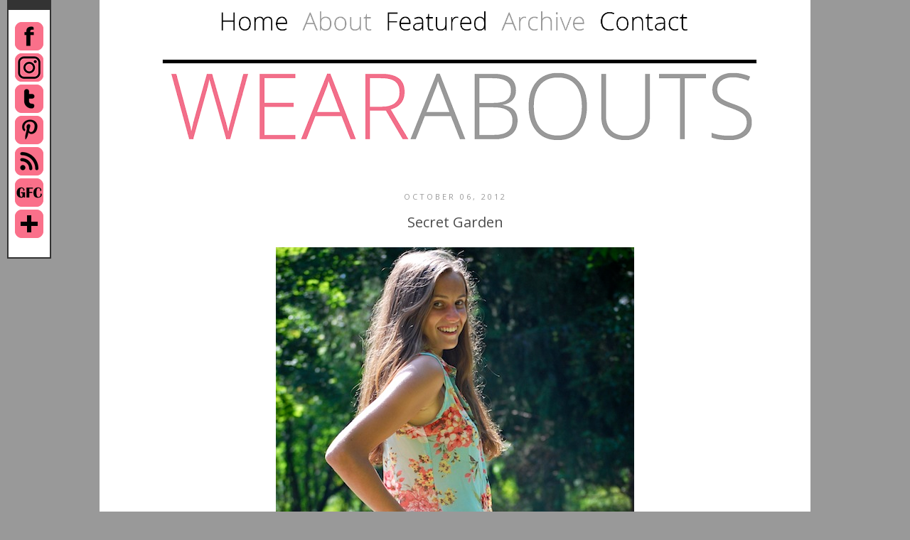

--- FILE ---
content_type: text/html; charset=UTF-8
request_url: https://www.wearaboutsblog.com/2012/10/secret-garden.html
body_size: 27878
content:
<!DOCTYPE html>
<html class='v2' dir='ltr' xmlns='http://www.w3.org/1999/xhtml' xmlns:b='http://www.google.com/2005/gml/b' xmlns:data='http://www.google.com/2005/gml/data' xmlns:expr='http://www.google.com/2005/gml/expr'>
<head>
<link href='https://www.blogger.com/static/v1/widgets/335934321-css_bundle_v2.css' rel='stylesheet' type='text/css'/>
<link href="//fonts.googleapis.com/css?family=Open+Sans:300" rel="stylesheet" type="text/css">
<meta content='IE=EmulateIE7' http-equiv='X-UA-Compatible'/>
<meta content='width=1100' name='viewport'/>
<meta content='text/html; charset=UTF-8' http-equiv='Content-Type'/>
<meta content='blogger' name='generator'/>
<link href='https://www.wearaboutsblog.com/favicon.ico' rel='icon' type='image/x-icon'/>
<link href='http://www.wearaboutsblog.com/2012/10/secret-garden.html' rel='canonical'/>
<link rel="alternate" type="application/atom+xml" title="Wear Abouts - Atom" href="https://www.wearaboutsblog.com/feeds/posts/default" />
<link rel="alternate" type="application/rss+xml" title="Wear Abouts - RSS" href="https://www.wearaboutsblog.com/feeds/posts/default?alt=rss" />
<link rel="service.post" type="application/atom+xml" title="Wear Abouts - Atom" href="https://www.blogger.com/feeds/5014975511468990588/posts/default" />

<link rel="alternate" type="application/atom+xml" title="Wear Abouts - Atom" href="https://www.wearaboutsblog.com/feeds/2203344319179242913/comments/default" />
<!--Can't find substitution for tag [blog.ieCssRetrofitLinks]-->
<link href='https://blogger.googleusercontent.com/img/b/R29vZ2xl/AVvXsEjMROAqzXY2xQU2BDvIPBYTjbpGOiI5MDpVokGHdmFlzaw-hwBiWBaeol6YSGVooVs5Mw4lCGMRGqO0J5SqSp-fhlHTohDqinmajyJe1jPVseucfhWWHDhOUcusTpBqrrEo-y0jln1J0Qk/s1600/DSC_0267.jpg' rel='image_src'/>
<meta content='http://www.wearaboutsblog.com/2012/10/secret-garden.html' property='og:url'/>
<meta content='Secret Garden' property='og:title'/>
<meta content='Wear Abouts is a personal style blog of 16-year-old Rory.' property='og:description'/>
<meta content='https://blogger.googleusercontent.com/img/b/R29vZ2xl/AVvXsEjMROAqzXY2xQU2BDvIPBYTjbpGOiI5MDpVokGHdmFlzaw-hwBiWBaeol6YSGVooVs5Mw4lCGMRGqO0J5SqSp-fhlHTohDqinmajyJe1jPVseucfhWWHDhOUcusTpBqrrEo-y0jln1J0Qk/w1200-h630-p-k-no-nu/DSC_0267.jpg' property='og:image'/>
<title>Wear Abouts: Secret Garden</title>
<style type='text/css'>@font-face{font-family:'Open Sans';font-style:normal;font-weight:400;font-stretch:100%;font-display:swap;src:url(//fonts.gstatic.com/s/opensans/v44/memSYaGs126MiZpBA-UvWbX2vVnXBbObj2OVZyOOSr4dVJWUgsjZ0B4taVIUwaEQbjB_mQ.woff2)format('woff2');unicode-range:U+0460-052F,U+1C80-1C8A,U+20B4,U+2DE0-2DFF,U+A640-A69F,U+FE2E-FE2F;}@font-face{font-family:'Open Sans';font-style:normal;font-weight:400;font-stretch:100%;font-display:swap;src:url(//fonts.gstatic.com/s/opensans/v44/memSYaGs126MiZpBA-UvWbX2vVnXBbObj2OVZyOOSr4dVJWUgsjZ0B4kaVIUwaEQbjB_mQ.woff2)format('woff2');unicode-range:U+0301,U+0400-045F,U+0490-0491,U+04B0-04B1,U+2116;}@font-face{font-family:'Open Sans';font-style:normal;font-weight:400;font-stretch:100%;font-display:swap;src:url(//fonts.gstatic.com/s/opensans/v44/memSYaGs126MiZpBA-UvWbX2vVnXBbObj2OVZyOOSr4dVJWUgsjZ0B4saVIUwaEQbjB_mQ.woff2)format('woff2');unicode-range:U+1F00-1FFF;}@font-face{font-family:'Open Sans';font-style:normal;font-weight:400;font-stretch:100%;font-display:swap;src:url(//fonts.gstatic.com/s/opensans/v44/memSYaGs126MiZpBA-UvWbX2vVnXBbObj2OVZyOOSr4dVJWUgsjZ0B4jaVIUwaEQbjB_mQ.woff2)format('woff2');unicode-range:U+0370-0377,U+037A-037F,U+0384-038A,U+038C,U+038E-03A1,U+03A3-03FF;}@font-face{font-family:'Open Sans';font-style:normal;font-weight:400;font-stretch:100%;font-display:swap;src:url(//fonts.gstatic.com/s/opensans/v44/memSYaGs126MiZpBA-UvWbX2vVnXBbObj2OVZyOOSr4dVJWUgsjZ0B4iaVIUwaEQbjB_mQ.woff2)format('woff2');unicode-range:U+0307-0308,U+0590-05FF,U+200C-2010,U+20AA,U+25CC,U+FB1D-FB4F;}@font-face{font-family:'Open Sans';font-style:normal;font-weight:400;font-stretch:100%;font-display:swap;src:url(//fonts.gstatic.com/s/opensans/v44/memSYaGs126MiZpBA-UvWbX2vVnXBbObj2OVZyOOSr4dVJWUgsjZ0B5caVIUwaEQbjB_mQ.woff2)format('woff2');unicode-range:U+0302-0303,U+0305,U+0307-0308,U+0310,U+0312,U+0315,U+031A,U+0326-0327,U+032C,U+032F-0330,U+0332-0333,U+0338,U+033A,U+0346,U+034D,U+0391-03A1,U+03A3-03A9,U+03B1-03C9,U+03D1,U+03D5-03D6,U+03F0-03F1,U+03F4-03F5,U+2016-2017,U+2034-2038,U+203C,U+2040,U+2043,U+2047,U+2050,U+2057,U+205F,U+2070-2071,U+2074-208E,U+2090-209C,U+20D0-20DC,U+20E1,U+20E5-20EF,U+2100-2112,U+2114-2115,U+2117-2121,U+2123-214F,U+2190,U+2192,U+2194-21AE,U+21B0-21E5,U+21F1-21F2,U+21F4-2211,U+2213-2214,U+2216-22FF,U+2308-230B,U+2310,U+2319,U+231C-2321,U+2336-237A,U+237C,U+2395,U+239B-23B7,U+23D0,U+23DC-23E1,U+2474-2475,U+25AF,U+25B3,U+25B7,U+25BD,U+25C1,U+25CA,U+25CC,U+25FB,U+266D-266F,U+27C0-27FF,U+2900-2AFF,U+2B0E-2B11,U+2B30-2B4C,U+2BFE,U+3030,U+FF5B,U+FF5D,U+1D400-1D7FF,U+1EE00-1EEFF;}@font-face{font-family:'Open Sans';font-style:normal;font-weight:400;font-stretch:100%;font-display:swap;src:url(//fonts.gstatic.com/s/opensans/v44/memSYaGs126MiZpBA-UvWbX2vVnXBbObj2OVZyOOSr4dVJWUgsjZ0B5OaVIUwaEQbjB_mQ.woff2)format('woff2');unicode-range:U+0001-000C,U+000E-001F,U+007F-009F,U+20DD-20E0,U+20E2-20E4,U+2150-218F,U+2190,U+2192,U+2194-2199,U+21AF,U+21E6-21F0,U+21F3,U+2218-2219,U+2299,U+22C4-22C6,U+2300-243F,U+2440-244A,U+2460-24FF,U+25A0-27BF,U+2800-28FF,U+2921-2922,U+2981,U+29BF,U+29EB,U+2B00-2BFF,U+4DC0-4DFF,U+FFF9-FFFB,U+10140-1018E,U+10190-1019C,U+101A0,U+101D0-101FD,U+102E0-102FB,U+10E60-10E7E,U+1D2C0-1D2D3,U+1D2E0-1D37F,U+1F000-1F0FF,U+1F100-1F1AD,U+1F1E6-1F1FF,U+1F30D-1F30F,U+1F315,U+1F31C,U+1F31E,U+1F320-1F32C,U+1F336,U+1F378,U+1F37D,U+1F382,U+1F393-1F39F,U+1F3A7-1F3A8,U+1F3AC-1F3AF,U+1F3C2,U+1F3C4-1F3C6,U+1F3CA-1F3CE,U+1F3D4-1F3E0,U+1F3ED,U+1F3F1-1F3F3,U+1F3F5-1F3F7,U+1F408,U+1F415,U+1F41F,U+1F426,U+1F43F,U+1F441-1F442,U+1F444,U+1F446-1F449,U+1F44C-1F44E,U+1F453,U+1F46A,U+1F47D,U+1F4A3,U+1F4B0,U+1F4B3,U+1F4B9,U+1F4BB,U+1F4BF,U+1F4C8-1F4CB,U+1F4D6,U+1F4DA,U+1F4DF,U+1F4E3-1F4E6,U+1F4EA-1F4ED,U+1F4F7,U+1F4F9-1F4FB,U+1F4FD-1F4FE,U+1F503,U+1F507-1F50B,U+1F50D,U+1F512-1F513,U+1F53E-1F54A,U+1F54F-1F5FA,U+1F610,U+1F650-1F67F,U+1F687,U+1F68D,U+1F691,U+1F694,U+1F698,U+1F6AD,U+1F6B2,U+1F6B9-1F6BA,U+1F6BC,U+1F6C6-1F6CF,U+1F6D3-1F6D7,U+1F6E0-1F6EA,U+1F6F0-1F6F3,U+1F6F7-1F6FC,U+1F700-1F7FF,U+1F800-1F80B,U+1F810-1F847,U+1F850-1F859,U+1F860-1F887,U+1F890-1F8AD,U+1F8B0-1F8BB,U+1F8C0-1F8C1,U+1F900-1F90B,U+1F93B,U+1F946,U+1F984,U+1F996,U+1F9E9,U+1FA00-1FA6F,U+1FA70-1FA7C,U+1FA80-1FA89,U+1FA8F-1FAC6,U+1FACE-1FADC,U+1FADF-1FAE9,U+1FAF0-1FAF8,U+1FB00-1FBFF;}@font-face{font-family:'Open Sans';font-style:normal;font-weight:400;font-stretch:100%;font-display:swap;src:url(//fonts.gstatic.com/s/opensans/v44/memSYaGs126MiZpBA-UvWbX2vVnXBbObj2OVZyOOSr4dVJWUgsjZ0B4vaVIUwaEQbjB_mQ.woff2)format('woff2');unicode-range:U+0102-0103,U+0110-0111,U+0128-0129,U+0168-0169,U+01A0-01A1,U+01AF-01B0,U+0300-0301,U+0303-0304,U+0308-0309,U+0323,U+0329,U+1EA0-1EF9,U+20AB;}@font-face{font-family:'Open Sans';font-style:normal;font-weight:400;font-stretch:100%;font-display:swap;src:url(//fonts.gstatic.com/s/opensans/v44/memSYaGs126MiZpBA-UvWbX2vVnXBbObj2OVZyOOSr4dVJWUgsjZ0B4uaVIUwaEQbjB_mQ.woff2)format('woff2');unicode-range:U+0100-02BA,U+02BD-02C5,U+02C7-02CC,U+02CE-02D7,U+02DD-02FF,U+0304,U+0308,U+0329,U+1D00-1DBF,U+1E00-1E9F,U+1EF2-1EFF,U+2020,U+20A0-20AB,U+20AD-20C0,U+2113,U+2C60-2C7F,U+A720-A7FF;}@font-face{font-family:'Open Sans';font-style:normal;font-weight:400;font-stretch:100%;font-display:swap;src:url(//fonts.gstatic.com/s/opensans/v44/memSYaGs126MiZpBA-UvWbX2vVnXBbObj2OVZyOOSr4dVJWUgsjZ0B4gaVIUwaEQbjA.woff2)format('woff2');unicode-range:U+0000-00FF,U+0131,U+0152-0153,U+02BB-02BC,U+02C6,U+02DA,U+02DC,U+0304,U+0308,U+0329,U+2000-206F,U+20AC,U+2122,U+2191,U+2193,U+2212,U+2215,U+FEFF,U+FFFD;}</style>
<style id='page-skin-1' type='text/css'><!--
/*
-----------------------------------------------
Blogger Template Style
Name:     Simple
Designer: Josh Peterson
URL:      www.noaesthetic.com
----------------------------------------------- */
/* Variable definitions
====================
<Group description="Post Title Color" selector="h3.post-title">
<Variable name="post.title.link.color" description="Link Color" type="color" default="#ff0000"/>
<Variable name="post.title.hover.color" description="Link Hover Color" type="color" default="#0000ff"/>
<Variable name="post.title.color" description="Color on Post Page" type="color" default="#ff00ff"/>
</Group>
<Variable name="keycolor" description="Main Color" type="color" default="#66bbdd"/>
<Group description="Page Text" selector="body">
<Variable name="body.font" description="Font" type="font"
default="normal normal 12px Arial, Tahoma, Helvetica, FreeSans, sans-serif"/>
<Variable name="body.text.color" description="Text Color" type="color" default="#222222"/>
</Group>
<Group description="Backgrounds" selector=".body-fauxcolumns-outer">
<Variable name="body.background.color" description="Outer Background" type="color" default="#66bbdd"/>
<Variable name="content.background.color" description="Main Background" type="color" default="#ffffff"/>
<Variable name="header.background.color" description="Header Background" type="color" default="transparent"/>
</Group>
<Group description="Links" selector=".main-outer">
<Variable name="link.color" description="Link Color" type="color" default="#2288bb"/>
<Variable name="link.visited.color" description="Visited Color" type="color" default="#888888"/>
<Variable name="link.hover.color" description="Hover Color" type="color" default="#33aaff"/>
</Group>
<Group description="Blog Title" selector=".header h1">
<Variable name="header.font" description="Font" type="font"
default="normal normal 60px Arial, Tahoma, Helvetica, FreeSans, sans-serif"/>
<Variable name="header.text.color" description="Title Color" type="color" default="#3399bb" />
</Group>
<Group description="Blog Description" selector=".header .description">
<Variable name="description.text.color" description="Description Color" type="color"
default="#777777" />
</Group>
<Group description="Tabs Text" selector=".tabs-inner .widget li a">
<Variable name="tabs.font" description="Font" type="font"
default="normal normal 14px Arial, Tahoma, Helvetica, FreeSans, sans-serif"/>
<Variable name="tabs.text.color" description="Text Color" type="color" default="#999999"/>
<Variable name="tabs.selected.text.color" description="Selected Color" type="color" default="#000000"/>
</Group>
<Group description="Tabs Background" selector=".tabs-outer .PageList">
<Variable name="tabs.background.color" description="Background Color" type="color" default="#f5f5f5"/>
<Variable name="tabs.selected.background.color" description="Selected Color" type="color" default="#eeeeee"/>
</Group>
<Group description="Post Title" selector="h3.post-title, .comments h4">
<Variable name="post.title.font" description="Font" type="font"
default="normal normal 22px Arial, Tahoma, Helvetica, FreeSans, sans-serif"/>
</Group>
<Group description="Date Header" selector=".date-header">
<Variable name="date.header.color" description="Text Color" type="color"
default="#4c4c4c" />
<Variable name="date.header.background.color" description="Background Color" type="color"
default="transparent"/>
</Group>
<Group description="Post Footer" selector=".post-footer">
<Variable name="post.footer.text.color" description="Text Color" type="color" default="#666666"/>
<Variable name="post.footer.background.color" description="Background Color" type="color"
default="#f9f9f9"/>
<Variable name="post.footer.border.color" description="Shadow Color" type="color" default="#eeeeee"/>
</Group>
<Group description="Gadgets" selector="h2">
<Variable name="widget.title.font" description="Title Font" type="font"
default="normal bold 11px Arial, Tahoma, Helvetica, FreeSans, sans-serif"/>
<Variable name="widget.title.text.color" description="Title Color" type="color" default="#000000"/>
<Variable name="widget.alternate.text.color" description="Alternate Color" type="color" default="#999999"/>
</Group>
<Group description="Images" selector=".main-inner">
<Variable name="image.background.color" description="Background Color" type="color" default="#ffffff"/>
<Variable name="image.border.color" description="Border Color" type="color" default="#eeeeee"/>
<Variable name="image.text.color" description="Caption Text Color" type="color" default="#4c4c4c"/>
</Group>
<Group description="Accents" selector=".content-inner">
<Variable name="body.rule.color" description="Separator Line Color" type="color" default="#eeeeee"/>
<Variable name="tabs.border.color" description="Tabs Border Color" type="color" default="transparent"/>
</Group>
<Variable name="body.background" description="Body Background" type="background"
color="#999999" default="$(color) none repeat scroll top left"/>
<Variable name="body.background.override" description="Body Background Override" type="string" default=""/>
<Variable name="body.background.gradient.cap" description="Body Gradient Cap" type="url"
default="url(http://www.blogblog.com/1kt/simple/gradients_light.png)"/>
<Variable name="body.background.gradient.tile" description="Body Gradient Tile" type="url"
default="url(http://www.blogblog.com/1kt/simple/body_gradient_tile_light.png)"/>
<Variable name="content.background.color.selector" description="Content Background Color Selector" type="string" default=".content-inner"/>
<Variable name="content.padding" description="Content Padding" type="length" default="10px"/>
<Variable name="content.padding.horizontal" description="Content Horizontal Padding" type="length" default="10px"/>
<Variable name="content.shadow.spread" description="Content Shadow Spread" type="length" default="40px"/>
<Variable name="content.shadow.spread.webkit" description="Content Shadow Spread (WebKit)" type="length" default="5px"/>
<Variable name="content.shadow.spread.ie" description="Content Shadow Spread (IE)" type="length" default="10px"/>
<Variable name="main.border.width" description="Main Border Width" type="length" default="0"/>
<Variable name="header.background.gradient" description="Header Gradient" type="url" default="none"/>
<Variable name="header.shadow.offset.left" description="Header Shadow Offset Left" type="length" default="-1px"/>
<Variable name="header.shadow.offset.top" description="Header Shadow Offset Top" type="length" default="-1px"/>
<Variable name="header.shadow.spread" description="Header Shadow Spread" type="length" default="1px"/>
<Variable name="header.padding" description="Header Padding" type="length" default="30px"/>
<Variable name="header.border.size" description="Header Border Size" type="length" default="1px"/>
<Variable name="header.bottom.border.size" description="Header Bottom Border Size" type="length" default="1px"/>
<Variable name="header.border.horizontalsize" description="Header Horizontal Border Size" type="length" default="0"/>
<Variable name="description.text.size" description="Description Text Size" type="string" default="140%"/>
<Variable name="tabs.margin.top" description="Tabs Margin Top" type="length" default="0" />
<Variable name="tabs.margin.side" description="Tabs Side Margin" type="length" default="30px" />
<Variable name="tabs.background.gradient" description="Tabs Background Gradient" type="url"
default="url(http://www.blogblog.com/1kt/simple/gradients_light.png)"/>
<Variable name="tabs.border.width" description="Tabs Border Width" type="length" default="1px"/>
<Variable name="tabs.bevel.border.width" description="Tabs Bevel Border Width" type="length" default="1px"/>
<Variable name="date.header.padding" description="Date Header Padding" type="string" default="inherit"/>
<Variable name="date.header.letterspacing" description="Date Header Letter Spacing" type="string" default="inherit"/>
<Variable name="date.header.margin" description="Date Header Margin" type="string" default="inherit"/>
<Variable name="post.margin.bottom" description="Post Bottom Margin" type="length" default="25px"/>
<Variable name="image.border.small.size" description="Image Border Small Size" type="length" default="2px"/>
<Variable name="image.border.large.size" description="Image Border Large Size" type="length" default="5px"/>
<Variable name="page.width.selector" description="Page Width Selector" type="string" default=".region-inner"/>
<Variable name="page.width" description="Page Width" type="string" default="auto"/>
<Variable name="main.section.margin" description="Main Section Margin" type="length" default="15px"/>
<Variable name="main.padding" description="Main Padding" type="length" default="15px"/>
<Variable name="main.padding.top" description="Main Padding Top" type="length" default="30px"/>
<Variable name="main.padding.bottom" description="Main Padding Bottom" type="length" default="30px"/>
<Variable name="paging.background"
color="#ffffff"
description="Background of blog paging area" type="background"
default="transparent none no-repeat scroll top center"/>
<Variable name="footer.bevel" description="Bevel border length of footer" type="length" default="0"/>
<Variable name="mobile.background.overlay" description="Mobile Background Overlay" type="string"
default="transparent none repeat scroll top left"/>
<Variable name="mobile.background.size" description="Mobile Background Size" type="string" default="auto"/>
<Variable name="mobile.button.color" description="Mobile Button Color" type="color" default="#ffffff" />
<Variable name="startSide" description="Side where text starts in blog language" type="automatic" default="left"/>
<Variable name="endSide" description="Side where text ends in blog language" type="automatic" default="right"/>
*/
/* Content
----------------------------------------------- */
body {
font: normal normal 12px Open Sans;
color: #4c4c4c;
background: #999999 none repeat scroll top left;
padding: 0 0 0 0;
}
html body .region-inner {
min-width: 0;
max-width: 100%;
width: auto;
}
a:link {
text-decoration:none;
color: #fa708a;
}
a:visited {
text-decoration:none;
color: #fa708a;
}
a:hover {
text-decoration:underline;
color: #f0244a;
}
.body-fauxcolumn-outer .fauxcolumn-inner {
background: transparent none repeat scroll top left;
_background-image: none;
}
.body-fauxcolumn-outer .cap-top {
position: absolute;
z-index: 1;
height: 400px;
width: 100%;
background: #999999 none repeat scroll top left;
}
.body-fauxcolumn-outer .cap-top .cap-left {
width: 100%;
background: transparent none repeat-x scroll top left;
_background-image: none;
}
.content-outer {
-moz-box-shadow: 0 0 0 rgba(0, 0, 0, .15);
-webkit-box-shadow: 0 0 0 rgba(0, 0, 0, .15);
-goog-ms-box-shadow: 0 0 0 #333333;
box-shadow: 0 0 0 rgba(0, 0, 0, .15);
margin-bottom: 1px;
}
.content-inner {
padding: 10px 40px;
}
.content-inner {
background-color: #ffffff;
}
/* Header
----------------------------------------------- */
.header-outer {
background: transparent none repeat-x scroll 0 -400px;
_background-image: none;
}
.Header h1 {
font: normal normal 40px Open Sans;
color: #000000;
text-shadow: 0 0 0 rgba(0, 0, 0, .2);
}
.Header h1 a {
color: #000000;
}
.Header .description {
font-size: 18px;
color: #000000;
}
.header-inner .Header .titlewrapper {
padding: 22px 0;
}
.header-inner .Header .descriptionwrapper {
padding: 0 0;
}
/* Tabs
----------------------------------------------- */
.tabs-inner .section:first-child {
border-top: 0 solid #ffffff;
}
.tabs-inner .section:first-child ul {
margin-top: -1px;
border-top: 1px solid #ffffff;
border-left: 1px solid #ffffff;
border-right: 1px solid #ffffff;
}
.tabs-inner .widget ul {
background: transparent none repeat-x scroll 0 -800px;
_background-image: none;
border-bottom: 1px solid #ffffff;
margin-top: 0;
margin-left: -30px;
margin-right: -30px;
}
.tabs-inner .widget li a {
display: inline-block;
padding: .6em 1em;
font: normal normal 12px Open Sans;
color: #000000;
border-left: 1px solid #ffffff;
border-right: 1px solid #ffffff;
}
.tabs-inner .widget li:first-child a {
border-left: none;
}
.tabs-inner .widget li.selected a, .tabs-inner .widget li a:hover {
color: #fa708a;
background-color: #ffffff;
text-decoration: none;
}
/* Columns
----------------------------------------------- */
.main-outer {
border-top: 0 solid transparent;
}
.fauxcolumn-left-outer .fauxcolumn-inner {
border-right: 1px solid transparent;
}
.fauxcolumn-right-outer .fauxcolumn-inner {
border-left: 1px solid transparent;
}
/* Headings
----------------------------------------------- */
h2 {
margin: 0 0 1em 0;
font: normal normal 11px Open Sans;
color: #999999;
text-transform: uppercase;
}
/* Widgets
----------------------------------------------- */
.widget .zippy {
color: #fa708a;
text-shadow: 2px 2px 1px rgba(0, 0, 0, .1);
}
.widget .popular-posts ul {
list-style: none;
}
.sidebar .widget {
border-bottom:2px solid;
margin:0 0 1.5em;
padding:0 0 1.5em;
}
/* Posts
----------------------------------------------- */
.date-header span {
background-color: #ffffff;
color: #999999;
padding: 0.4em;
letter-spacing: 3px;
margin: inherit;
}
.main-inner {
padding-top: 35px;
padding-bottom: 65px;
}
.main-inner .column-center-inner {
padding: 0 0;
}
.main-inner .column-center-inner .section {
margin: 0 1em;
}
.post {
margin: 0 0 45px 0;
}
h3.post-title, .comments h4 {
font: normal normal 20px Open Sans;
margin: .75em 0 0;
text-align:center;
}
.post-body {
font-size: 110%;
line-height: 1.4;
position: relative;
}
.post-body img, .post-body .tr-caption-container, .Profile img, .Image img,
.BlogList .item-thumbnail img {
padding: 2px;
background: #ffffff;
border: 1px solid #eeeeee;
-moz-box-shadow: 1px 1px 5px rgba(0, 0, 0, .1);
-webkit-box-shadow: 1px 1px 5px rgba(0, 0, 0, .1);
box-shadow: 1px 1px 5px rgba(0, 0, 0, .1);
}
.post-body img, .post-body .tr-caption-container {
padding: 5px;
}
.post-body .tr-caption-container {
color: #4c4c4c;
}
.post-body .tr-caption-container img {
padding: 0;
background: transparent;
border: none;
-moz-box-shadow: 0 0 0 rgba(0, 0, 0, .1);
-webkit-box-shadow: 0 0 0 rgba(0, 0, 0, .1);
box-shadow: 0 0 0 rgba(0, 0, 0, .1);
}
.post-header {
margin: 0 0 1.5em;
line-height: 1.6;
font-size: 90%;
}
.post-footer {
margin: 20px -2px 0;
padding: 5px 10px;
color: #666666;
background-color: #eeeeee;
border-bottom: 1px solid #eeeeee;
line-height: 1.6;
font-size: 90%;
}
#comments .comment-author {
padding-top: 1.5em;
border-top: 1px solid transparent;
background-position: 0 1.5em;
}
#comments .comment-author:first-child {
padding-top: 0;
border-top: none;
}
.avatar-image-container {
margin: .2em 0 0;
}
#comments .avatar-image-container img {
border: 1px solid #eeeeee;
}
/* Comments
----------------------------------------------- */
.comments .comments-content .icon.blog-author {
background-repeat: no-repeat;
background-image: url([data-uri]);
}
.comments .comments-content .loadmore a {
border-top: 1px solid #fa708a;
border-bottom: 1px solid #fa708a;
}
.comments .comment-thread.inline-thread {
background-color: #eeeeee;
}
.comments .continue {
border-top: 2px solid #fa708a;
}
/* Accents
---------------------------------------------- */
.section-columns td.columns-cell {
border-left: 1px solid transparent;
}
.blog-pager {
background: transparent url(//www.blogblog.com/1kt/simple/paging_dot.png) repeat-x scroll top center;
}
#blog-pager-newer-link {
float: right;
}
#blog-pager-older-link {
float: left;
}
.blog-pager-older-link, .home-link,
.blog-pager-newer-link {
background-color: #ffffff;
padding: 5px;
}
#blog-pager-newer-link {
float: right;
}
#blog-pager-older-link {
float: left;
}
.footer-outer {
border-top: 1px dashed #bbbbbb;
}
/* Mobile
----------------------------------------------- */
body.mobile  {
background-size: auto;
}
.mobile .body-fauxcolumn-outer {
background: transparent none repeat scroll top left;
}
.mobile .body-fauxcolumn-outer .cap-top {
background-size: 100% auto;
}
.mobile .content-outer {
-webkit-box-shadow: 0 0 3px rgba(0, 0, 0, .15);
box-shadow: 0 0 3px rgba(0, 0, 0, .15);
padding: 0 0;
}
body.mobile .AdSense {
margin: 0 -0;
}
.mobile .tabs-inner .widget ul {
margin-left: 0;
margin-right: 0;
}
.mobile .post {
margin: 0;
}
.mobile .main-inner .column-center-inner .section {
margin: 0;
}
.mobile .date-header span {
padding: 0.1em 10px;
margin: 0 -10px;
}
.mobile h3.post-title {
margin: 0;
}
.mobile .blog-pager {
background: transparent none no-repeat scroll top center;
}
.mobile .footer-outer {
border-top: none;
}
.mobile .main-inner, .mobile .footer-inner {
background-color: #ffffff;
}
.mobile-index-contents {
color: #4c4c4c;
}
.mobile-link-button {
background-color: #fa708a;
}
.mobile-link-button a:link, .mobile-link-button a:visited {
color: #ffffff;
}
.mobile .tabs-inner .section:first-child {
border-top: none;
}
.mobile .tabs-inner .PageList .widget-content {
background-color: #ffffff;
color: #fa708a;
border-top: 1px solid #ffffff;
border-bottom: 1px solid #ffffff;
}
.mobile .tabs-inner .PageList .widget-content .pagelist-arrow {
border-left: 1px solid #ffffff;
}
.PageList {text-align:center !important;}
.PageList li {display:inline !important;
float:none !important;}
.tabs-inner .PageList li a {border: 0px solid grey;}
.tabs-cap-top, .tabs-cap-bottom, .tabs-outer, .PageList, .PageList ul, .PageList .widget-content {border:none !important; background:none !important; -moz-box-shadow:none !important; -webkit-box-shadow:none !important; box-shadow:none !important;}
.tabs-inner .section {border:none !important;}h3.post-title { color:#4c4c4c; }
h3.post-title a, h3.post-title a:visited { color:#666666; }
h3.post-title a:hover { color:#fa708a; }
.date-header {
text-align: center!important;
}
.post-body img, .post-body .tr-caption-container, .Profile img, .Image img,
.BlogList .item-thumbnail img {
padding: none !important;
border: none !important;
background: none !important;
-moz-box-shadow: 0px 0px 0px transparent !important;
-webkit-box-shadow: 0px 0px 0px transparent !important;
box-shadow: 0px 0px 0px transparent !important;
.feed-links { display:none; }
}
#HTML15 {
text-align: center;
}
#HTML1 {
text-align: center;
}
#header-inner img {margin: 0 auto !important;} #header-inner {text-align:center !important;}
#TEXT1 {
text-align: center;
}
#BLOGARCHIVE1 {
text-align: center;
}
#BlogArchive1 {text-align: center;}
#Gadget1 {
text-align: center;
}
#Followers1 {
text-align: center;
}
#HTML9 {
text-align: center;
}
#HTML3 {
text-align: center;
}
#HTML4 {
text-align: center;
}
#HTML8 {
text-align: center;
}
#Gadget1 {
text-align: center;
}
#HTML12 {
text-align: center;
}
#Label1{
text-align: center;
}
#HTML11 {
text-align: center;
}
#HTML2 {
text-align: center;
}
#CustomSearch1{
text-align: center;
}
#BlogArchive1 {
text-align: center;
}
#HTML5 {
text-align: center;
}
#HTML6 {
text-align: center;
}
#HTML10 {
text-align: center;
}
.jump-link {
text-transform: uppercase;
margin: 0 auto;
font-size: 14px;
letter-spacing: 2px;
text-align: center;
padding-top: 30px;
padding-bottom: 30px;
}
.jump-link a {
border: 1px solid;
padding: 10px;
}
font-family: 'Open Sans', sans-serif;
--></style><center><style>#BlogArchive1{display:none;}</style></center>
<style id='template-skin-1' type='text/css'><!--
body {
min-width: 1000px;
}
.content-outer, .content-fauxcolumn-outer, .region-inner {
min-width: 1000px;
max-width: 1000px;
_width: 1000px;
}
.main-inner .columns {
padding-left: 0px;
padding-right: 0px;
}
.main-inner .fauxcolumn-center-outer {
left: 0px;
right: 0px;
/* IE6 does not respect left and right together */
_width: expression(this.parentNode.offsetWidth -
parseInt("0px") -
parseInt("0px") + 'px');
}
.main-inner .fauxcolumn-left-outer {
width: 0px;
}
.main-inner .fauxcolumn-right-outer {
width: 0px;
}
.main-inner .column-left-outer {
width: 0px;
right: 100%;
margin-left: -0px;
}
.main-inner .column-right-outer {
width: 0px;
margin-right: -0px;
}
#layout {
min-width: 0;
}
#layout .content-outer {
min-width: 0;
width: 800px;
}
#layout .region-inner {
min-width: 0;
width: auto;
}
--></style>
<script type='text/javascript'>

  var _gaq = _gaq || [];
  _gaq.push(['_setAccount', 'UA-33238022-1']);
  _gaq.push(['_trackPageview']);

  (function() {
    var ga = document.createElement('script'); ga.type = 'text/javascript'; ga.async = true;
    ga.src = ('https:' == document.location.protocol ? 'https://ssl' : 'http://www') + '.google-analytics.com/ga.js';
    var s = document.getElementsByTagName('script')[0]; s.parentNode.insertBefore(ga, s);
  })();

</script>
<link href='https://www.blogger.com/dyn-css/authorization.css?targetBlogID=5014975511468990588&amp;zx=ac95035e-ed29-4a90-9aaf-4b839f3b8bf9' media='none' onload='if(media!=&#39;all&#39;)media=&#39;all&#39;' rel='stylesheet'/><noscript><link href='https://www.blogger.com/dyn-css/authorization.css?targetBlogID=5014975511468990588&amp;zx=ac95035e-ed29-4a90-9aaf-4b839f3b8bf9' rel='stylesheet'/></noscript>
<meta name='google-adsense-platform-account' content='ca-host-pub-1556223355139109'/>
<meta name='google-adsense-platform-domain' content='blogspot.com'/>

</head>
<!--<body> <b:section id="navbar" class="navbar" maxwidgets="1" showaddelement="no"> <b:widget type="Navbar" id="Navbar1" locked="yes"/> </b:section> -->
<div id='fb-root'></div>
<script>(function(d, s, id) {
  var js, fjs = d.getElementsByTagName(s)[0];
  if (d.getElementById(id)) return;
  js = d.createElement(s); js.id = id;
  js.src = "//connect.facebook.net/en_US/all.js#xfbml=1";
  fjs.parentNode.insertBefore(js, fjs);
}(document, 'script', 'facebook-jssdk'));</script>
<body class='loading'>
<div class='body-fauxcolumns'>
<div class='fauxcolumn-outer body-fauxcolumn-outer'>
<div class='cap-top'>
<div class='cap-left'></div>
<div class='cap-right'></div>
</div>
<div class='fauxborder-left'>
<div class='fauxborder-right'></div>
<div class='fauxcolumn-inner'>
</div>
</div>
<div class='cap-bottom'>
<div class='cap-left'></div>
<div class='cap-right'></div>
</div>
</div>
</div>
<div class='content'>
<div class='content-fauxcolumns'>
<div class='fauxcolumn-outer content-fauxcolumn-outer'>
<div class='cap-top'>
<div class='cap-left'></div>
<div class='cap-right'></div>
</div>
<div class='fauxborder-left'>
<div class='fauxborder-right'></div>
<div class='fauxcolumn-inner'>
</div>
</div>
<div class='cap-bottom'>
<div class='cap-left'></div>
<div class='cap-right'></div>
</div>
</div>
</div>
<div class='content-outer'>
<div class='content-cap-top cap-top'>
<div class='cap-left'></div>
<div class='cap-right'></div>
</div>
<div class='fauxborder-left content-fauxborder-left'>
<div class='fauxborder-right content-fauxborder-right'></div>
<div class='content-inner'>
<header>
<div class='header-outer'>
<div class='header-cap-top cap-top'>
<div class='cap-left'></div>
<div class='cap-right'></div>
</div>
<div class='fauxborder-left header-fauxborder-left'>
<div class='fauxborder-right header-fauxborder-right'></div>
<div class='region-inner header-inner'>
<div class='header section' id='header'><div class='widget HTML' data-version='1' id='HTML1'>
<div class='widget-content'>
<center><a href="http://www.wearaboutsblog.com/"><img src="https://blogger.googleusercontent.com/img/b/R29vZ2xl/AVvXsEhtenSO3xG3VCRsEjfiq4WhTXRvzKkfp6J907OfQ-xt0v74dxMvnTPnNZdJiuxB4fA1Yoti3gP0qMHARVrT68eU6XgVOxdir31RSwMmaJGSumsFZ2_M7aC7lKy15x54Xcm2ct1wKmynRec/s800/Home.png" width="164.232" /></a><a href="http://www.wearaboutsblog.com/p/about.html"><img src="https://blogger.googleusercontent.com/img/b/R29vZ2xl/AVvXsEiOoNIv6V3NOYLEwZFNYxsRYQTm8TfgJkgzNb8-a8Shd_D-gyFx684KGQaxsI47KCJ-u2TaJZ_mRDE-VOyC9wZJbURRT-uMNDp9ZploUZSG1qeYaL6CEVCGQx1OeXyl26MRW_usJc9EzaE/s800/about.png" width="118.2"/></a><a href="http://www.wearaboutsblog.com/p/featured.html"><img src="https://blogger.googleusercontent.com/img/b/R29vZ2xl/AVvXsEgy4JKNJ1l5Ul7UrosWu6fMDsbCgRvKJTA4Wbpo9IW4sQxb4JoEuV6iW1RwhPI0paJyPi27w0QDzhrjgdVi9b7diOtywrhApWyFQJpq8tigQwZwGFuj78yBdDavBDKaygeetQtog3CvsCw/s800/Featured.png" width="163.665" /></a><a href="http://www.wearaboutsblog.com/p/archive_15.html"><img src="https://blogger.googleusercontent.com/img/b/R29vZ2xl/AVvXsEjGMnmOwgC2tDaXOqjnY1SNYTRx1Knkrk-ST-2Xhif0KS7drg6pUy7H7B91_qHee45NgKyH8KXJI2HMjeVBAYDSWoYqcwBvMyKcZsjzfqRfVeKo5sdEsP-cNZRaR1kV4zVzOS5A2JiqzFo/s800/archive.png" width="136.953" /></a><a href="http://www.wearaboutsblog.com/p/contact.html"><img src="https://blogger.googleusercontent.com/img/b/R29vZ2xl/AVvXsEjNwM4rKpRkkQ8SxkbotuQJb9VrO_WPab0mRP-5oVWsQsLfw5tmdlIJ5j07Mu7aEOpOsH2b5ij5p16_w7-eJzvqAcotSOrWbZbSKa5DQcDqidZUPiZ0az5nlPqzJL4qSWyG5EHZwuwlp5Y/s800/contact.png" width="192.6477" /></a></center>
</div>
<div class='clear'></div>
</div><div class='widget Header' data-version='1' id='Header1'>
<div id='header-inner'>
<a href='https://www.wearaboutsblog.com/' style='display: block'>
<img alt='Wear Abouts' height='150px; ' id='Header1_headerimg' src='https://blogger.googleusercontent.com/img/b/R29vZ2xl/AVvXsEjpeGgRYtCG1jcMQe5mq9jVftxyVhQ5ouw6rwHqYs1hsP1wl_p0_-GGKspKYRuzwLRsvD-PIIJ45HbMtsnwpIw9RySuthHSiyUSKKsCuFdKxA3q78Afq8aU5n3hXd1x9Q3RsWHoibY0aZM/s920/dadaaa.png' style='display: block' width='920px; '/>
</a>
</div>
</div></div>
</div>
</div>
<div class='header-cap-bottom cap-bottom'>
<div class='cap-left'></div>
<div class='cap-right'></div>
</div>
</div>
</header>
<div class='tabs-outer'>
<div class='tabs-cap-top cap-top'>
<div class='cap-left'></div>
<div class='cap-right'></div>
</div>
<div class='fauxborder-left tabs-fauxborder-left'>
<div class='fauxborder-right tabs-fauxborder-right'></div>
<div class='region-inner tabs-inner'>
<div class='tabs section' id='crosscol'><div class='widget HTML' data-version='1' id='HTML3'>
<div class='widget-content'>
<style>
#theblogger911flotads {
height:10px;
width:auto;
background: #333333;
background-repeat:repeat-x;
text-align:left;
padding-top:4px;
}
#tb911adsbase{
height:340px;
margin:0auto;
width:50px;
background:#fff;
border-bottom:2px #333333 solid;
border-right:2px #333333 solid;
border-left:2px #333333 solid;
text-align:center;
padding:4px;
}
#tb911adsheadline{
opacity:1.0;
height:auto;
width:auto;
position:fixed;
top:0px;
left:10px;
border-bottom:1px #005094 solid;
border-bottom:0px blue solid;
color:#333;
padding:0px;
z-index:1001;
font-size:13px;}
</style>
<script type="text/javascript">
function getValue()
{
document.getElementById("tb911adsheadline").style.display = 'none';
}
</script>
<div id="tb911adsheadline">
<div id="theblogger911flotads">

</div>
<div id="tb911adsbase">
<h3>
</h3>
<p align="left">
<h3>
</h3>
</p>
<p>
<a href="https://www.facebook.com/WearAboutsBlog" target="_blank"><img src="https://blogger.googleusercontent.com/img/b/R29vZ2xl/AVvXsEjcsH2m23JBmoRZLXHI6JE2h5bya07OrPZJvj1Kr2F4Nu_k1GLmQaIRTbLLqZbzw6Y3brzydsvJLa-t01FsicXbaltrjEcuYM3nTkPCsTDoXQd_Q56-CI1JwVc98CHvbc-y1ZTyP18WxGI/s800/sherbet_facebook1.png" /></a>
<a href="https://www.instagram.com/WearAbouts" target="_blank"><img src="https://blogger.googleusercontent.com/img/b/R29vZ2xl/AVvXsEhU7Y6f-voAPW9sgs61mBaAGTb94FLAa6oykuW38fqwWQNaTgGyGT4DE1pYKefkrb0Lm1b6Che0n1A7te9oZ41k0PbeXT4fkXr9-sBUjK3X8t0daNmHpi1BpBi2y-Ga1HlkAiz5J0u-UO8/s1600/sherbet+insta+2.png" width="40" /></a>
<a href="https://twitter.com/#!/WearAboutsBlog" target="_blank"><img src="https://blogger.googleusercontent.com/img/b/R29vZ2xl/AVvXsEgvqaiziGYfiUwcLOzqPj-OfO6bKiDH7k617SqeFD37oN0WH_K9RwRgRSb6HFIc8fmnVkqsFRAZCa_Kk0HOpHOxTO-vn17BU29Y4Cu8kAy86al-GmFfSdjaoA2AgFSFt0Ar7ymgeJ2INPU/s800/sherbet_twitter1.png" width="40" /></a>
<a href="http://pinterest.com/wearabouts/" target="_blank"><img src="https://blogger.googleusercontent.com/img/b/R29vZ2xl/AVvXsEjSN1MIXbz0vGUl3ZaTrSJwR61TurMH1obrmiQoWwoTW-zOA3ltfcR6tbmio0savjMl6e_Jni9GAs5ocBmC8rRohk8cf-iZ78mJsJAVDlmCIzF0PF8mXVZlATs4Rk2gYBB8Q5a_vrLBg7s/s800/sherbet_pinterest1.png" width="40" /></a>
<a href="http://feeds.feedburner.com/WearAbouts" target="_blank"><img src="https://blogger.googleusercontent.com/img/b/R29vZ2xl/AVvXsEhK5xmfxChNdO_uJGsWbKdYkmg0_wqlu0bXFOh1eHlEzz2v0061QPO_7oaHlQys4sCtAhAD4XArcb7jx6UYJX0cf80K05Txbgb73gkqhHePS0-jC3s-Iji8tQYCV_2vEtcDQE2jo48yTlo/s800/sherbet_rss1.png" width="40" /></a>
<a href="//www.blogger.com/follow-blog.g?blogID=5014975511468990588" target="_blank"><img src="https://blogger.googleusercontent.com/img/b/R29vZ2xl/AVvXsEgs2vt3G85YNPj2CTRpEzQjtFe7jy1t7lEl7DiIpbzJMyKMQ4-26wVmv2aTDfjzn8svrB53v7E4_YsirXu3AFmUob1C396wuYXcagVa65StYftZ_XzvfnkENXbu9KMskrr7Kbxx_leKFO8/s800/sherbet_bloglovin.png" width="40" /></a>
<a href="http://www.bloglovin.com/en/blog/3323000/wear-abouts/follow" target="_blank"><img src="https://blogger.googleusercontent.com/img/b/R29vZ2xl/AVvXsEhNq_3xjFZ4YP58rG1_aXT7M6PPIOwSW3x3emezhNOukVsqGlAtzsaxERBDNQt7dox-38hd-qijfK_Sl7Pl2TZxZNaZ7qiQJQbm1UdsN4eqK_CkZyM6Ej_3NhGWyee9_oFOO_yk-6Lur7M/s800/sherbet_bloglovin.png" width="40" /></a>
<p></p><br/></p>
</div>
</div>
</div>
<div class='clear'></div>
</div></div>
<div class='tabs section' id='crosscol-overflow'><div class='widget BlogArchive' data-version='1' id='BlogArchive1'>
<h2>Blog Archive</h2>
<div class='widget-content'>
<div id='ArchiveList'>
<div id='BlogArchive1_ArchiveList'>
<ul class='flat'>
<li class='archivedate'>
<a href='https://www.wearaboutsblog.com/2012/01/'>January 2012</a> (7)
      </li>
<li class='archivedate'>
<a href='https://www.wearaboutsblog.com/2012/02/'>February 2012</a> (8)
      </li>
<li class='archivedate'>
<a href='https://www.wearaboutsblog.com/2012/03/'>March 2012</a> (12)
      </li>
<li class='archivedate'>
<a href='https://www.wearaboutsblog.com/2012/04/'>April 2012</a> (14)
      </li>
<li class='archivedate'>
<a href='https://www.wearaboutsblog.com/2012/05/'>May 2012</a> (13)
      </li>
<li class='archivedate'>
<a href='https://www.wearaboutsblog.com/2012/06/'>June 2012</a> (20)
      </li>
<li class='archivedate'>
<a href='https://www.wearaboutsblog.com/2012/07/'>July 2012</a> (25)
      </li>
<li class='archivedate'>
<a href='https://www.wearaboutsblog.com/2012/08/'>August 2012</a> (28)
      </li>
<li class='archivedate'>
<a href='https://www.wearaboutsblog.com/2012/09/'>September 2012</a> (20)
      </li>
<li class='archivedate'>
<a href='https://www.wearaboutsblog.com/2012/10/'>October 2012</a> (19)
      </li>
<li class='archivedate'>
<a href='https://www.wearaboutsblog.com/2012/11/'>November 2012</a> (20)
      </li>
<li class='archivedate'>
<a href='https://www.wearaboutsblog.com/2012/12/'>December 2012</a> (14)
      </li>
<li class='archivedate'>
<a href='https://www.wearaboutsblog.com/2013/01/'>January 2013</a> (14)
      </li>
<li class='archivedate'>
<a href='https://www.wearaboutsblog.com/2013/02/'>February 2013</a> (11)
      </li>
<li class='archivedate'>
<a href='https://www.wearaboutsblog.com/2013/03/'>March 2013</a> (8)
      </li>
<li class='archivedate'>
<a href='https://www.wearaboutsblog.com/2013/04/'>April 2013</a> (7)
      </li>
<li class='archivedate'>
<a href='https://www.wearaboutsblog.com/2013/05/'>May 2013</a> (4)
      </li>
<li class='archivedate'>
<a href='https://www.wearaboutsblog.com/2013/06/'>June 2013</a> (7)
      </li>
<li class='archivedate'>
<a href='https://www.wearaboutsblog.com/2013/07/'>July 2013</a> (9)
      </li>
<li class='archivedate'>
<a href='https://www.wearaboutsblog.com/2013/08/'>August 2013</a> (10)
      </li>
<li class='archivedate'>
<a href='https://www.wearaboutsblog.com/2013/09/'>September 2013</a> (10)
      </li>
<li class='archivedate'>
<a href='https://www.wearaboutsblog.com/2013/10/'>October 2013</a> (7)
      </li>
<li class='archivedate'>
<a href='https://www.wearaboutsblog.com/2013/11/'>November 2013</a> (6)
      </li>
<li class='archivedate'>
<a href='https://www.wearaboutsblog.com/2013/12/'>December 2013</a> (11)
      </li>
<li class='archivedate'>
<a href='https://www.wearaboutsblog.com/2014/01/'>January 2014</a> (8)
      </li>
<li class='archivedate'>
<a href='https://www.wearaboutsblog.com/2014/02/'>February 2014</a> (7)
      </li>
<li class='archivedate'>
<a href='https://www.wearaboutsblog.com/2014/03/'>March 2014</a> (9)
      </li>
<li class='archivedate'>
<a href='https://www.wearaboutsblog.com/2014/04/'>April 2014</a> (5)
      </li>
<li class='archivedate'>
<a href='https://www.wearaboutsblog.com/2014/05/'>May 2014</a> (7)
      </li>
<li class='archivedate'>
<a href='https://www.wearaboutsblog.com/2014/06/'>June 2014</a> (17)
      </li>
<li class='archivedate'>
<a href='https://www.wearaboutsblog.com/2014/07/'>July 2014</a> (15)
      </li>
<li class='archivedate'>
<a href='https://www.wearaboutsblog.com/2014/08/'>August 2014</a> (12)
      </li>
<li class='archivedate'>
<a href='https://www.wearaboutsblog.com/2016/08/'>August 2016</a> (1)
      </li>
<li class='archivedate'>
<a href='https://www.wearaboutsblog.com/2018/05/'>May 2018</a> (1)
      </li>
</ul>
</div>
</div>
<div class='clear'></div>
</div>
</div></div>
</div>
</div>
<div class='tabs-cap-bottom cap-bottom'>
<div class='cap-left'></div>
<div class='cap-right'></div>
</div>
</div>
<div class='main-outer'>
<div class='main-cap-top cap-top'>
<div class='cap-left'></div>
<div class='cap-right'></div>
</div>
<div class='fauxborder-left main-fauxborder-left'>
<div class='fauxborder-right main-fauxborder-right'></div>
<div class='region-inner main-inner'>
<div class='columns fauxcolumns'>
<div class='fauxcolumn-outer fauxcolumn-center-outer'>
<div class='cap-top'>
<div class='cap-left'></div>
<div class='cap-right'></div>
</div>
<div class='fauxborder-left'>
<div class='fauxborder-right'></div>
<div class='fauxcolumn-inner'>
</div>
</div>
<div class='cap-bottom'>
<div class='cap-left'></div>
<div class='cap-right'></div>
</div>
</div>
<div class='fauxcolumn-outer fauxcolumn-left-outer'>
<div class='cap-top'>
<div class='cap-left'></div>
<div class='cap-right'></div>
</div>
<div class='fauxborder-left'>
<div class='fauxborder-right'></div>
<div class='fauxcolumn-inner'>
</div>
</div>
<div class='cap-bottom'>
<div class='cap-left'></div>
<div class='cap-right'></div>
</div>
</div>
<div class='fauxcolumn-outer fauxcolumn-right-outer'>
<div class='cap-top'>
<div class='cap-left'></div>
<div class='cap-right'></div>
</div>
<div class='fauxborder-left'>
<div class='fauxborder-right'></div>
<div class='fauxcolumn-inner'>
</div>
</div>
<div class='cap-bottom'>
<div class='cap-left'></div>
<div class='cap-right'></div>
</div>
</div>
<!-- corrects IE6 width calculation -->
<div class='columns-inner'>
<div class='column-center-outer'>
<div class='column-center-inner'>
<div class='main section' id='main'><div class='widget Blog' data-version='1' id='Blog1'>
<div class='blog-posts hfeed'>

          <div class="date-outer">
        
<h2 class='date-header'><span>October 06, 2012</span></h2>

          <div class="date-posts">
        
<div class='post-outer'>
<div class='post hentry' itemscope='itemscope' itemtype='http://schema.org/BlogPosting'>
<a name='2203344319179242913'></a>
<h3 class='post-title entry-title' itemprop='name'>
Secret Garden
</h3>
<div class='post-header'>
<div class='post-header-line-1'></div>
</div>
<div class='post-body entry-content' id='post-body-2203344319179242913' itemprop='articleBody'>
<div id='fb-root'></div>
<script>(function(d, s, id) {
var js, fjs = d.getElementsByTagName(s)[0];
if (d.getElementById(id)) {return;}
js = d.createElement(s); js.id = id;
js.src = "http://connect.facebook.net/en_US/all.js#xfbml=1";
fjs.parentNode.insertBefore(js, fjs);
}(document, 'script', 'facebook-jssdk'));
</script>
<script type='text/javascript'>
(function() {
var po = document.createElement('script'); po.type = 'text/javascript'; po.async = true;
po.src = 'https://apis.google.com/js/plusone.js';
var s = document.getElementsByTagName('script')[0]; s.parentNode.insertBefore(po, s);
})();
</script>
<script>!function(d,s,id){var js,fjs=d.getElementsByTagName(s)[0];if(!d.getElementById(id)){js=d.createElement(s);js.id=id;js.src="//platform.twitter.com/widgets.js";fjs.parentNode.insertBefore(js,fjs);}}(document,"script","twitter-wjs");</script>
<center>
<div class="separator" style="clear: both; text-align: center;">
<a href="https://blogger.googleusercontent.com/img/b/R29vZ2xl/AVvXsEjMROAqzXY2xQU2BDvIPBYTjbpGOiI5MDpVokGHdmFlzaw-hwBiWBaeol6YSGVooVs5Mw4lCGMRGqO0J5SqSp-fhlHTohDqinmajyJe1jPVseucfhWWHDhOUcusTpBqrrEo-y0jln1J0Qk/s1600/DSC_0267.jpg" imageanchor="1" style="margin-left: 1em; margin-right: 1em;"><img border="0" src="https://blogger.googleusercontent.com/img/b/R29vZ2xl/AVvXsEjMROAqzXY2xQU2BDvIPBYTjbpGOiI5MDpVokGHdmFlzaw-hwBiWBaeol6YSGVooVs5Mw4lCGMRGqO0J5SqSp-fhlHTohDqinmajyJe1jPVseucfhWWHDhOUcusTpBqrrEo-y0jln1J0Qk/s1600/DSC_0267.jpg" /></a></div>
<br />
<div class="separator" style="clear: both; text-align: center;">
<a href="https://blogger.googleusercontent.com/img/b/R29vZ2xl/AVvXsEho08mjn9KTBzTOxFh2EJ96iR50tzFkq3pNGEt7Q06zPc42ZitKBWDTN8-XdwWbCRB_wMC0KHh9RlMHvrJx6Gc5WVjbqSimu1e-YEFI7SXyDgYDE_lACaV-nDIQ70Yu-r-gx8Xxx-EDJNg/s1600/DSC_0253.jpg" imageanchor="1" style="margin-left: 1em; margin-right: 1em;"><img border="0" src="https://blogger.googleusercontent.com/img/b/R29vZ2xl/AVvXsEho08mjn9KTBzTOxFh2EJ96iR50tzFkq3pNGEt7Q06zPc42ZitKBWDTN8-XdwWbCRB_wMC0KHh9RlMHvrJx6Gc5WVjbqSimu1e-YEFI7SXyDgYDE_lACaV-nDIQ70Yu-r-gx8Xxx-EDJNg/s1600/DSC_0253.jpg" /></a></div>
<br />
<div class="separator" style="clear: both; text-align: center;">
<a href="https://blogger.googleusercontent.com/img/b/R29vZ2xl/AVvXsEi1aZ-CgPj5lMXJGMs8bgR_fnwBLM5QOKIQbPcZNv_GpuX3r20W6s5GjN8K3xtRpz_GPAosArXaoS3oxCUy8mPNy6ONqVnXiw6Geuds0IFLIC-NUH7TgTO-hbHVuFqQ7cMOQZU9ljlJM3E/s1600/DSC_0265.jpg" imageanchor="1" style="margin-left: 1em; margin-right: 1em;"><img border="0" src="https://blogger.googleusercontent.com/img/b/R29vZ2xl/AVvXsEi1aZ-CgPj5lMXJGMs8bgR_fnwBLM5QOKIQbPcZNv_GpuX3r20W6s5GjN8K3xtRpz_GPAosArXaoS3oxCUy8mPNy6ONqVnXiw6Geuds0IFLIC-NUH7TgTO-hbHVuFqQ7cMOQZU9ljlJM3E/s1600/DSC_0265.jpg" /></a></div>
<br />
<div class="separator" style="clear: both; text-align: center;">
<a href="https://blogger.googleusercontent.com/img/b/R29vZ2xl/AVvXsEhI93cGbSgKfBuZyeEFZ92VJTnQs8aKndt02C2zcYCliwyoAcDleQoTwhFgQkjGaa4ypn_m-wz7fLr29gIDQAozB29iDgloXyKZPqmD0kCLCKpx1V2ew-aOJpRWdXFd2TUHaNM8VvRB5nk/s1600/DSC_0280.jpg" imageanchor="1" style="margin-left: 1em; margin-right: 1em;"><img border="0" src="https://blogger.googleusercontent.com/img/b/R29vZ2xl/AVvXsEhI93cGbSgKfBuZyeEFZ92VJTnQs8aKndt02C2zcYCliwyoAcDleQoTwhFgQkjGaa4ypn_m-wz7fLr29gIDQAozB29iDgloXyKZPqmD0kCLCKpx1V2ew-aOJpRWdXFd2TUHaNM8VvRB5nk/s1600/DSC_0280.jpg" /></a></div>
<br />
<div class="separator" style="clear: both; text-align: center;">
<a href="https://blogger.googleusercontent.com/img/b/R29vZ2xl/AVvXsEi_Lj_oM_Ix2pLFP4BMPnFxmy1sbCzjHExFwyHvEKBz9iI6xgq4eJfGQyAhlw6q9clhm_S9QUEqO-79xeg84W_BiI_Sa-bucRMHVtjBhUZ1L1ZgSz27Elo-F_iIj4eC0O2YCd85j8T5Gd0/s1600/DSC_0270.jpg" imageanchor="1" style="margin-left: 1em; margin-right: 1em;"><img border="0" src="https://blogger.googleusercontent.com/img/b/R29vZ2xl/AVvXsEi_Lj_oM_Ix2pLFP4BMPnFxmy1sbCzjHExFwyHvEKBz9iI6xgq4eJfGQyAhlw6q9clhm_S9QUEqO-79xeg84W_BiI_Sa-bucRMHVtjBhUZ1L1ZgSz27Elo-F_iIj4eC0O2YCd85j8T5Gd0/s1600/DSC_0270.jpg" /></a></div>
<br />
<div class="separator" style="clear: both; text-align: center;">
<a href="https://blogger.googleusercontent.com/img/b/R29vZ2xl/AVvXsEj10OSbAuvtZhYtCkV0ONs5Fmaesd5fdtgFX3iqI_Ogf6F6kJrmCdrIbReZUnVEDTRG53uISqT53kEYpfXh-WWcYeTYnR-N8G1jHukZPQInDz8fKpbEZjI3lmJAWMyukrwNKGzEKWPQzLE/s1600/DSC_0260.jpg" imageanchor="1" style="margin-left: 1em; margin-right: 1em;"><img border="0" src="https://blogger.googleusercontent.com/img/b/R29vZ2xl/AVvXsEj10OSbAuvtZhYtCkV0ONs5Fmaesd5fdtgFX3iqI_Ogf6F6kJrmCdrIbReZUnVEDTRG53uISqT53kEYpfXh-WWcYeTYnR-N8G1jHukZPQInDz8fKpbEZjI3lmJAWMyukrwNKGzEKWPQzLE/s1600/DSC_0260.jpg" /></a></div>
<br />
<div class="separator" style="clear: both; text-align: center;">
<a href="https://blogger.googleusercontent.com/img/b/R29vZ2xl/AVvXsEjNCt4NGDBZuGKijk-wVsJZIU-9XK9hSMbWLjUph7JV7huHMVljdzBU4-XWOkMPlyLxJTsLd6M2GZVVVcfGX9rg0D1-Cjs6mrtivGEKqWbIkcOei72qmmYz7d91ldyZBxXHJNbal4UvrRo/s1600/DSC_0263.jpg" imageanchor="1" style="margin-left: 1em; margin-right: 1em;"><img border="0" src="https://blogger.googleusercontent.com/img/b/R29vZ2xl/AVvXsEjNCt4NGDBZuGKijk-wVsJZIU-9XK9hSMbWLjUph7JV7huHMVljdzBU4-XWOkMPlyLxJTsLd6M2GZVVVcfGX9rg0D1-Cjs6mrtivGEKqWbIkcOei72qmmYz7d91ldyZBxXHJNbal4UvrRo/s1600/DSC_0263.jpg" /></a></div>
<br />
<div class="separator" style="clear: both; text-align: center;">
<a href="https://blogger.googleusercontent.com/img/b/R29vZ2xl/AVvXsEhZuxRl09RjGbfYnSojQkTPe517sZjxF-OP8-9rJhr2O_2qYngrt-8Dnx5B12GWJoosJyEMq7QFHovUdp_A-zCVtX4q0kAEE06T6gduhRik7nqO1x-EA8RUobcjKFYFgM8w-qReYnBmzHk/s1600/DSC_0254.jpg" imageanchor="1" style="margin-left: 1em; margin-right: 1em;"><img border="0" src="https://blogger.googleusercontent.com/img/b/R29vZ2xl/AVvXsEhZuxRl09RjGbfYnSojQkTPe517sZjxF-OP8-9rJhr2O_2qYngrt-8Dnx5B12GWJoosJyEMq7QFHovUdp_A-zCVtX4q0kAEE06T6gduhRik7nqO1x-EA8RUobcjKFYFgM8w-qReYnBmzHk/s1600/DSC_0254.jpg" /></a></div>
<div class="separator" style="clear: both; text-align: center;">
Top-&nbsp;<b>Romwe</b>&nbsp;| Shorts-&nbsp;<b>c/o <a href="http://toosexyjeans.com/" target="_blank">Too Sexy Jeans</a></b>&nbsp;| Shoes- <b>c/o <a href="http://www.myhotshoes.com/" target="_blank">My Hot Shoes</a></b>&nbsp;| Bracelets-&nbsp;<b>c/o <a href="http://www.etsy.com/shop/tornto" target="_blank">Torn To Pieces</a>, c/o <a href="http://www.starrygroove.com/" target="_blank">Starry Groove</a>, gifted&nbsp;</b>| Necklace- <b><i>giveaway win</i></b></div>
<br />
This is what I wore last week when I went on my friend Mary's boat for her birthday! Simple but chic for a windy day on the water.</center>
<center>
</center>
<center>
Remember the <a href="http://bebopclothing.com/" target="_blank">Bebop</a> dress I wore in my last post? Well, I've been featured on their blog! I talk about my favorite designers, staple pieces, and two of my fave bloggers, Ali of <a href="http://thedrawingmannequin.blogspot.com/" target="_blank"><b>The Drawing Mannequin</b></a> and Linda of <a href="http://www.trendyteal.blogspot.com/" target="_blank"><b>Trendy Teal</b></a>. Check it out guys!</center>
<center>
</center>
<center>
<b><br /></b></center>
<center>
<b>READ THE ARTICLE <a href="http://bebopclothing.com/guest-blogger-wear-abouts/" target="_blank">HERE</a>.</b></center>
<center>
</center>
<center>
<a href="//www.blogger.com/blogger.g?blogID=5014975511468990588"><img src="https://blogger.googleusercontent.com/img/b/R29vZ2xl/AVvXsEjUJ9dYXCt5aIwvbPbFwkRn9Z0Gfl9Qh1p-_113Y78Xgu-K_mEhNBrHOCX-Al93anHy0zSgKAY-1LaJfLFb9UOIYQ9DxRQjDKM-v9i4V3SyJRdwProWXD_p83lvp-P7S2MF3RkbcZgMP8I/s800/roryname11.png" /></a>
</center>
<center>
<style media="screen" type="text/css">
        iframe { vertical-align: top; }
</style>

<!-- Facebook's Like Button -->
<script src="//connect.facebook.net/en_US/all.js#xfbml=1"></script>
<fb:like layout="button_count" show_faces="false" width="90"></fb:like>

<!-- Twitter's Tweet Button -->
<a class="twitter-share-button" data-count="horizontal" data-text="Testing..." href="http://twitter.com/share">Tweet</a>
<script src="//platform.twitter.com/widgets.js" type="text/javascript"></script>

<!-- Pinterest's Button -->
<a href="javascript:void(run_pinmarklet1())"><img src="https://blogger.googleusercontent.com/img/b/R29vZ2xl/AVvXsEh1URAE7bsqJrFLPXkJowbgvpbzcCfq9wDzvy4VgCXb_rnlfl5koJd7EXNLnL1k58Psb-Y0qEYenOFDLTtgncC1fWRUldWltcxe7XUj4j224Yj4OLJ5ybnhvtZWOiBymir4GFmYrX2Nn-_7/s1600/pinmask2.png" style="border: none; margin: 0; padding: 0;" /></a>
<script type="text/javascript">
function run_pinmarklet1() {
  var e=document.createElement('script');
  e.setAttribute('type','text/javascript');
  e.setAttribute('charset','UTF-8');
  e.setAttribute('src','http://assets.pinterest.com/js/pinmarklet.js?r='+Math.random()*99999999);
  document.body.appendChild(e);
}
</script></center>
<div id='fb-root'></div>
<script>(function(d, s, id) {
var js, fjs = d.getElementsByTagName(s)[0];
if (d.getElementById(id)) {return;}
js = d.createElement(s); js.id = id;
js.src = "http://connect.facebook.net/en_US/all.js#xfbml=1";
fjs.parentNode.insertBefore(js, fjs);
}(document, 'script', 'facebook-jssdk'));
</script>
<script type='text/javascript'>
(function() {
var po = document.createElement('script'); po.type = 'text/javascript'; po.async = true;
po.src = 'https://apis.google.com/js/plusone.js';
var s = document.getElementsByTagName('script')[0]; s.parentNode.insertBefore(po, s);
})();
</script>
<script>!function(d,s,id){var js,fjs=d.getElementsByTagName(s)[0];if(!d.getElementById(id)){js=d.createElement(s);js.id=id;js.src="//platform.twitter.com/widgets.js";fjs.parentNode.insertBefore(js,fjs);}}(document,"script","twitter-wjs");</script>
<div style='clear: both;'></div>
</div>
<div class='post-footer'>
<div class='post-footer-line post-footer-line-1'><span class='post-author vcard'>
Posted by
<span class='fn'>
<a href='https://www.blogger.com/profile/07754771070155843910' itemprop='author' rel='author' title='author profile'>
Rory
</a>
</span>
</span>
<span class='post-timestamp'>
at
<a class='timestamp-link' href='https://www.wearaboutsblog.com/2012/10/secret-garden.html' itemprop='url' rel='bookmark' title='permanent link'><abbr class='published' itemprop='datePublished' title='2012-10-06T17:54:00-04:00'>5:54&#8239;PM</abbr></a>
</span>
<span class='post-comment-link'>
</span>
<span class='post-icons'>
</span>
<div class='post-share-buttons goog-inline-block'>
</div>
</div>
<div class='post-footer-line post-footer-line-2'><span class='post-labels'>
Tags:
<a href='https://www.wearaboutsblog.com/search/label/gifted' rel='tag'>gifted</a>,
<a href='https://www.wearaboutsblog.com/search/label/Giveaway' rel='tag'>Giveaway</a>,
<a href='https://www.wearaboutsblog.com/search/label/My%20Hot%20Shoes' rel='tag'>My Hot Shoes</a>,
<a href='https://www.wearaboutsblog.com/search/label/Romwe' rel='tag'>Romwe</a>,
<a href='https://www.wearaboutsblog.com/search/label/Starry%20Groove' rel='tag'>Starry Groove</a>,
<a href='https://www.wearaboutsblog.com/search/label/TooSexyJeans' rel='tag'>TooSexyJeans</a>,
<a href='https://www.wearaboutsblog.com/search/label/Torn%20To%20Pieces' rel='tag'>Torn To Pieces</a>
</span>
</div>
<div class='post-footer-line post-footer-line-3'>
<span class='post-location'>
</span>
</div>
</div>
</div>
<div class='comments' id='comments'>
<a name='comments'></a>
<h4>8 comments:</h4>
<div class='comments-content'>
<script async='async' src='' type='text/javascript'></script>
<script type='text/javascript'>
    (function() {
      var items = null;
      var msgs = null;
      var config = {};

// <![CDATA[
      var cursor = null;
      if (items && items.length > 0) {
        cursor = parseInt(items[items.length - 1].timestamp) + 1;
      }

      var bodyFromEntry = function(entry) {
        var text = (entry &&
                    ((entry.content && entry.content.$t) ||
                     (entry.summary && entry.summary.$t))) ||
            '';
        if (entry && entry.gd$extendedProperty) {
          for (var k in entry.gd$extendedProperty) {
            if (entry.gd$extendedProperty[k].name == 'blogger.contentRemoved') {
              return '<span class="deleted-comment">' + text + '</span>';
            }
          }
        }
        return text;
      }

      var parse = function(data) {
        cursor = null;
        var comments = [];
        if (data && data.feed && data.feed.entry) {
          for (var i = 0, entry; entry = data.feed.entry[i]; i++) {
            var comment = {};
            // comment ID, parsed out of the original id format
            var id = /blog-(\d+).post-(\d+)/.exec(entry.id.$t);
            comment.id = id ? id[2] : null;
            comment.body = bodyFromEntry(entry);
            comment.timestamp = Date.parse(entry.published.$t) + '';
            if (entry.author && entry.author.constructor === Array) {
              var auth = entry.author[0];
              if (auth) {
                comment.author = {
                  name: (auth.name ? auth.name.$t : undefined),
                  profileUrl: (auth.uri ? auth.uri.$t : undefined),
                  avatarUrl: (auth.gd$image ? auth.gd$image.src : undefined)
                };
              }
            }
            if (entry.link) {
              if (entry.link[2]) {
                comment.link = comment.permalink = entry.link[2].href;
              }
              if (entry.link[3]) {
                var pid = /.*comments\/default\/(\d+)\?.*/.exec(entry.link[3].href);
                if (pid && pid[1]) {
                  comment.parentId = pid[1];
                }
              }
            }
            comment.deleteclass = 'item-control blog-admin';
            if (entry.gd$extendedProperty) {
              for (var k in entry.gd$extendedProperty) {
                if (entry.gd$extendedProperty[k].name == 'blogger.itemClass') {
                  comment.deleteclass += ' ' + entry.gd$extendedProperty[k].value;
                } else if (entry.gd$extendedProperty[k].name == 'blogger.displayTime') {
                  comment.displayTime = entry.gd$extendedProperty[k].value;
                }
              }
            }
            comments.push(comment);
          }
        }
        return comments;
      };

      var paginator = function(callback) {
        if (hasMore()) {
          var url = config.feed + '?alt=json&v=2&orderby=published&reverse=false&max-results=50';
          if (cursor) {
            url += '&published-min=' + new Date(cursor).toISOString();
          }
          window.bloggercomments = function(data) {
            var parsed = parse(data);
            cursor = parsed.length < 50 ? null
                : parseInt(parsed[parsed.length - 1].timestamp) + 1
            callback(parsed);
            window.bloggercomments = null;
          }
          url += '&callback=bloggercomments';
          var script = document.createElement('script');
          script.type = 'text/javascript';
          script.src = url;
          document.getElementsByTagName('head')[0].appendChild(script);
        }
      };
      var hasMore = function() {
        return !!cursor;
      };
      var getMeta = function(key, comment) {
        if ('iswriter' == key) {
          var matches = !!comment.author
              && comment.author.name == config.authorName
              && comment.author.profileUrl == config.authorUrl;
          return matches ? 'true' : '';
        } else if ('deletelink' == key) {
          return config.baseUri + '/comment/delete/'
               + config.blogId + '/' + comment.id;
        } else if ('deleteclass' == key) {
          return comment.deleteclass;
        }
        return '';
      };

      var replybox = null;
      var replyUrlParts = null;
      var replyParent = undefined;

      var onReply = function(commentId, domId) {
        if (replybox == null) {
          // lazily cache replybox, and adjust to suit this style:
          replybox = document.getElementById('comment-editor');
          if (replybox != null) {
            replybox.height = '250px';
            replybox.style.display = 'block';
            replyUrlParts = replybox.src.split('#');
          }
        }
        if (replybox && (commentId !== replyParent)) {
          replybox.src = '';
          document.getElementById(domId).insertBefore(replybox, null);
          replybox.src = replyUrlParts[0]
              + (commentId ? '&parentID=' + commentId : '')
              + '#' + replyUrlParts[1];
          replyParent = commentId;
        }
      };

      var hash = (window.location.hash || '#').substring(1);
      var startThread, targetComment;
      if (/^comment-form_/.test(hash)) {
        startThread = hash.substring('comment-form_'.length);
      } else if (/^c[0-9]+$/.test(hash)) {
        targetComment = hash.substring(1);
      }

      // Configure commenting API:
      var configJso = {
        'maxDepth': config.maxThreadDepth
      };
      var provider = {
        'id': config.postId,
        'data': items,
        'loadNext': paginator,
        'hasMore': hasMore,
        'getMeta': getMeta,
        'onReply': onReply,
        'rendered': true,
        'initComment': targetComment,
        'initReplyThread': startThread,
        'config': configJso,
        'messages': msgs
      };

      var render = function() {
        if (window.goog && window.goog.comments) {
          var holder = document.getElementById('comment-holder');
          window.goog.comments.render(holder, provider);
        }
      };

      // render now, or queue to render when library loads:
      if (window.goog && window.goog.comments) {
        render();
      } else {
        window.goog = window.goog || {};
        window.goog.comments = window.goog.comments || {};
        window.goog.comments.loadQueue = window.goog.comments.loadQueue || [];
        window.goog.comments.loadQueue.push(render);
      }
    })();
// ]]>
  </script>
<div id='comment-holder'>
<div class="comment-thread toplevel-thread"><ol id="top-ra"><li class="comment" id="c1268261190374384255"><div class="avatar-image-container"><img src="//blogger.googleusercontent.com/img/b/R29vZ2xl/AVvXsEgLhk-JLvDOFFCWufTaFd7EPE1zK88wgzNWgcXrx76-l-xEfkTpDUimoZPDQ99iaHMf1TYzOCyaCcfSIKBzTZnkhNPvCQK49CH43in6SsezHDmPYgW3WQDq8NuoCnPCvSc/s45-c/Screen+shot+2013-01-04+at+7.23.19+PM.png" alt=""/></div><div class="comment-block"><div class="comment-header"><cite class="user"><a href="https://www.blogger.com/profile/00895152914452877928" rel="nofollow">Ms.Fashionista</a></cite><span class="icon user "></span><span class="datetime secondary-text"><a rel="nofollow" href="https://www.wearaboutsblog.com/2012/10/secret-garden.html?showComment=1349565916004#c1268261190374384255">October 6, 2012 at 7:25&#8239;PM</a></span></div><p class="comment-content">you&#39;re so CUTE!! wish it was warm enough for cutoffs now...i lovee those though. and your hair is GORG!<br><br>www.alifeinthefashionlane.blogspot.com<br><br>xo</p><span class="comment-actions secondary-text"><a class="comment-reply" target="_self" data-comment-id="1268261190374384255">Reply</a><span class="item-control blog-admin blog-admin pid-1659125739"><a target="_self" href="https://www.blogger.com/comment/delete/5014975511468990588/1268261190374384255">Delete</a></span></span></div><div class="comment-replies"><div id="c1268261190374384255-rt" class="comment-thread inline-thread hidden"><span class="thread-toggle thread-expanded"><span class="thread-arrow"></span><span class="thread-count"><a target="_self">Replies</a></span></span><ol id="c1268261190374384255-ra" class="thread-chrome thread-expanded"><div></div><div id="c1268261190374384255-continue" class="continue"><a class="comment-reply" target="_self" data-comment-id="1268261190374384255">Reply</a></div></ol></div></div><div class="comment-replybox-single" id="c1268261190374384255-ce"></div></li><li class="comment" id="c1502706598528008048"><div class="avatar-image-container"><img src="//blogger.googleusercontent.com/img/b/R29vZ2xl/AVvXsEizOxoFlGVJXsU0oAprl4GFIOJ7EMUFUGPGnpxZypzO0mBF0V5Q0DVHDJrEqqprlG_EvZ2JbKGN-SmxUkVBnLXI_I-Bn1AmeLk0EZAsVbS-QleDIh-xPh_Zt8ggcTfwTU4/s45-c/Screen+Shot+2013-12-31+at+10.03.25+PM.png.jpg" alt=""/></div><div class="comment-block"><div class="comment-header"><cite class="user"><a href="https://www.blogger.com/profile/02234587079073148606" rel="nofollow">Ali Hval</a></cite><span class="icon user "></span><span class="datetime secondary-text"><a rel="nofollow" href="https://www.wearaboutsblog.com/2012/10/secret-garden.html?showComment=1349576241454#c1502706598528008048">October 6, 2012 at 10:17&#8239;PM</a></span></div><p class="comment-content">aaaWWWWEEE YOU&#39;RE ONE OF MY FAVORITES TOO AWEEEEE &lt;3 &lt;3 tehe oh Rory, how you make my heart fill with everylasting joy. We totally are teenagers with similar styles, aweee. Your guest post interview questionnaire thingie of wonder was beautiful. :D I like how you start with your accessories first--I&#39;ve actually never really tried that, but you know what? I bet it&#39;s a really good way to make outfits. Gotta try that sometime myself! PERSPECTIVE, YO.<br><br>The print on your shirt is so super pretty~ I love floral prints on aqua backgrounds... the best floral prints of all, of course! And I still want to steal your awesome triangle hipster necklace.</p><span class="comment-actions secondary-text"><a class="comment-reply" target="_self" data-comment-id="1502706598528008048">Reply</a><span class="item-control blog-admin blog-admin pid-1862367372"><a target="_self" href="https://www.blogger.com/comment/delete/5014975511468990588/1502706598528008048">Delete</a></span></span></div><div class="comment-replies"><div id="c1502706598528008048-rt" class="comment-thread inline-thread hidden"><span class="thread-toggle thread-expanded"><span class="thread-arrow"></span><span class="thread-count"><a target="_self">Replies</a></span></span><ol id="c1502706598528008048-ra" class="thread-chrome thread-expanded"><div></div><div id="c1502706598528008048-continue" class="continue"><a class="comment-reply" target="_self" data-comment-id="1502706598528008048">Reply</a></div></ol></div></div><div class="comment-replybox-single" id="c1502706598528008048-ce"></div></li><li class="comment" id="c6973640096954193758"><div class="avatar-image-container"><img src="//www.blogger.com/img/blogger_logo_round_35.png" alt=""/></div><div class="comment-block"><div class="comment-header"><cite class="user"><a href="https://www.blogger.com/profile/04256571691343103704" rel="nofollow">Carla</a></cite><span class="icon user "></span><span class="datetime secondary-text"><a rel="nofollow" href="https://www.wearaboutsblog.com/2012/10/secret-garden.html?showComment=1349604404916#c6973640096954193758">October 7, 2012 at 6:06&#8239;AM</a></span></div><p class="comment-content">the top is ultra cute! i love this summer-ish outfit! oh and that&#39;s awesome to be featured on bebop blog! I&#39;ll check it out right now!<br><br>xo, Carla</p><span class="comment-actions secondary-text"><a class="comment-reply" target="_self" data-comment-id="6973640096954193758">Reply</a><span class="item-control blog-admin blog-admin pid-1098517070"><a target="_self" href="https://www.blogger.com/comment/delete/5014975511468990588/6973640096954193758">Delete</a></span></span></div><div class="comment-replies"><div id="c6973640096954193758-rt" class="comment-thread inline-thread hidden"><span class="thread-toggle thread-expanded"><span class="thread-arrow"></span><span class="thread-count"><a target="_self">Replies</a></span></span><ol id="c6973640096954193758-ra" class="thread-chrome thread-expanded"><div></div><div id="c6973640096954193758-continue" class="continue"><a class="comment-reply" target="_self" data-comment-id="6973640096954193758">Reply</a></div></ol></div></div><div class="comment-replybox-single" id="c6973640096954193758-ce"></div></li><li class="comment" id="c3530488859154320690"><div class="avatar-image-container"><img src="//www.blogger.com/img/blogger_logo_round_35.png" alt=""/></div><div class="comment-block"><div class="comment-header"><cite class="user"><a href="https://www.blogger.com/profile/11354641990735355045" rel="nofollow">Unknown</a></cite><span class="icon user "></span><span class="datetime secondary-text"><a rel="nofollow" href="https://www.wearaboutsblog.com/2012/10/secret-garden.html?showComment=1349611466939#c3530488859154320690">October 7, 2012 at 8:04&#8239;AM</a></span></div><p class="comment-content">Love that floral shirt!<br><br>Lubna<br><a href="http://ellevox.blogspot.com/" rel="nofollow"><b>www.ellevox.blogspot.com</b></a><br><a href="http://ellevox.blogspot.com/" rel="nofollow"><b>www.ellevox.blogspot.com</b></a><br><a href="http://ellevox.blogspot.com/" rel="nofollow"><b>www.ellevox.blogspot.com</b></a><br><a href="http://ellevox.blogspot.com/" rel="nofollow"><b>www.ellevox.blogspot.com</b></a></p><span class="comment-actions secondary-text"><a class="comment-reply" target="_self" data-comment-id="3530488859154320690">Reply</a><span class="item-control blog-admin blog-admin pid-2073246041"><a target="_self" href="https://www.blogger.com/comment/delete/5014975511468990588/3530488859154320690">Delete</a></span></span></div><div class="comment-replies"><div id="c3530488859154320690-rt" class="comment-thread inline-thread hidden"><span class="thread-toggle thread-expanded"><span class="thread-arrow"></span><span class="thread-count"><a target="_self">Replies</a></span></span><ol id="c3530488859154320690-ra" class="thread-chrome thread-expanded"><div></div><div id="c3530488859154320690-continue" class="continue"><a class="comment-reply" target="_self" data-comment-id="3530488859154320690">Reply</a></div></ol></div></div><div class="comment-replybox-single" id="c3530488859154320690-ce"></div></li><li class="comment" id="c429970957530226727"><div class="avatar-image-container"><img src="//www.blogger.com/img/blogger_logo_round_35.png" alt=""/></div><div class="comment-block"><div class="comment-header"><cite class="user"><a href="https://www.blogger.com/profile/14413499329837924150" rel="nofollow">The Dragonfruit</a></cite><span class="icon user "></span><span class="datetime secondary-text"><a rel="nofollow" href="https://www.wearaboutsblog.com/2012/10/secret-garden.html?showComment=1349623444955#c429970957530226727">October 7, 2012 at 11:24&#8239;AM</a></span></div><p class="comment-content">:D :D :D :D !!!!<br>Awwwwww, Rorrryyyy, you&#39;re one of my faves too!! Haha, I feel so loved now ^^ I definitely like how you, Ali and I have sort of formed our little blogger triangle of friendship hehe. It&#39;s awesome! <br>Congrats on the guest post, I loved reading your answers (especially to number 1, definitely relate to you on that!)<br>Ahem. Anyway, as for THIS outfit, I cannot imagine wearing it right now. Haha, the cold finally snapped into place here and there&#39;s a perpetual chill in the air. But I can almost imagine the warmth from these photos. That floral print is just perfect! And yup, you&#39;re definitely an accessories girl - I love all your jewelry :)<br><br><a href="http://www.trendyteal.blogspot.com/2012/10/jade-necklace-giveaway-oxblood-skulls.html" rel="nofollow"> Enter here to win a Jade Necklace!</a><br><a href="http://www.trendyteal.blogspot.com/2012/09/lorraine-tyne-x-trendy-teal-giveaway.html" rel="nofollow"> Enter to win a $40 voucher to Lorraine Tyne jewelry! </a><br><a href="http://www.trendyteal.blogspot.com" rel="nofollow"> Trendy Teal </a><br></p><span class="comment-actions secondary-text"><a class="comment-reply" target="_self" data-comment-id="429970957530226727">Reply</a><span class="item-control blog-admin blog-admin pid-200441862"><a target="_self" href="https://www.blogger.com/comment/delete/5014975511468990588/429970957530226727">Delete</a></span></span></div><div class="comment-replies"><div id="c429970957530226727-rt" class="comment-thread inline-thread hidden"><span class="thread-toggle thread-expanded"><span class="thread-arrow"></span><span class="thread-count"><a target="_self">Replies</a></span></span><ol id="c429970957530226727-ra" class="thread-chrome thread-expanded"><div></div><div id="c429970957530226727-continue" class="continue"><a class="comment-reply" target="_self" data-comment-id="429970957530226727">Reply</a></div></ol></div></div><div class="comment-replybox-single" id="c429970957530226727-ce"></div></li><li class="comment" id="c6486878774723796748"><div class="avatar-image-container"><img src="//www.blogger.com/img/blogger_logo_round_35.png" alt=""/></div><div class="comment-block"><div class="comment-header"><cite class="user"><a href="https://www.blogger.com/profile/01546644771792547601" rel="nofollow">Unknown</a></cite><span class="icon user "></span><span class="datetime secondary-text"><a rel="nofollow" href="https://www.wearaboutsblog.com/2012/10/secret-garden.html?showComment=1349628833185#c6486878774723796748">October 7, 2012 at 12:53&#8239;PM</a></span></div><p class="comment-content">these images are so cute! I love how you styled this look. that top is adorable!<br><br>xoxo</p><span class="comment-actions secondary-text"><a class="comment-reply" target="_self" data-comment-id="6486878774723796748">Reply</a><span class="item-control blog-admin blog-admin pid-603538002"><a target="_self" href="https://www.blogger.com/comment/delete/5014975511468990588/6486878774723796748">Delete</a></span></span></div><div class="comment-replies"><div id="c6486878774723796748-rt" class="comment-thread inline-thread hidden"><span class="thread-toggle thread-expanded"><span class="thread-arrow"></span><span class="thread-count"><a target="_self">Replies</a></span></span><ol id="c6486878774723796748-ra" class="thread-chrome thread-expanded"><div></div><div id="c6486878774723796748-continue" class="continue"><a class="comment-reply" target="_self" data-comment-id="6486878774723796748">Reply</a></div></ol></div></div><div class="comment-replybox-single" id="c6486878774723796748-ce"></div></li><li class="comment" id="c3542621146045761286"><div class="avatar-image-container"><img src="//resources.blogblog.com/img/blank.gif" alt=""/></div><div class="comment-block"><div class="comment-header"><cite class="user">Anonymous</cite><span class="icon user "></span><span class="datetime secondary-text"><a rel="nofollow" href="https://www.wearaboutsblog.com/2012/10/secret-garden.html?showComment=1349907089834#c3542621146045761286">October 10, 2012 at 6:11&#8239;PM</a></span></div><p class="comment-content">I love how you coordinate your outfits.<br>Lovely!!!<br></p><span class="comment-actions secondary-text"><a class="comment-reply" target="_self" data-comment-id="3542621146045761286">Reply</a><span class="item-control blog-admin blog-admin pid-1411940417"><a target="_self" href="https://www.blogger.com/comment/delete/5014975511468990588/3542621146045761286">Delete</a></span></span></div><div class="comment-replies"><div id="c3542621146045761286-rt" class="comment-thread inline-thread hidden"><span class="thread-toggle thread-expanded"><span class="thread-arrow"></span><span class="thread-count"><a target="_self">Replies</a></span></span><ol id="c3542621146045761286-ra" class="thread-chrome thread-expanded"><div></div><div id="c3542621146045761286-continue" class="continue"><a class="comment-reply" target="_self" data-comment-id="3542621146045761286">Reply</a></div></ol></div></div><div class="comment-replybox-single" id="c3542621146045761286-ce"></div></li><li class="comment" id="c1823364223610861800"><div class="avatar-image-container"><img src="//3.bp.blogspot.com/-SL73kNbueMg/UOEhu9DYYpI/AAAAAAAABN8/IWSUu0HNDvo/s35/DSC02485.jpg" alt=""/></div><div class="comment-block"><div class="comment-header"><cite class="user"><a href="https://www.blogger.com/profile/01384760798633792163" rel="nofollow">Amy </a></cite><span class="icon user "></span><span class="datetime secondary-text"><a rel="nofollow" href="https://www.wearaboutsblog.com/2012/10/secret-garden.html?showComment=1350505793224#c1823364223610861800">October 17, 2012 at 4:29&#8239;PM</a></span></div><p class="comment-content">You are wearing shorts in October?! Well, I am not jealous but you look cute! Love that top!<br>xo<br>Amy<br>itwasloveat.blogspot.com</p><span class="comment-actions secondary-text"><a class="comment-reply" target="_self" data-comment-id="1823364223610861800">Reply</a><span class="item-control blog-admin blog-admin pid-1353491649"><a target="_self" href="https://www.blogger.com/comment/delete/5014975511468990588/1823364223610861800">Delete</a></span></span></div><div class="comment-replies"><div id="c1823364223610861800-rt" class="comment-thread inline-thread hidden"><span class="thread-toggle thread-expanded"><span class="thread-arrow"></span><span class="thread-count"><a target="_self">Replies</a></span></span><ol id="c1823364223610861800-ra" class="thread-chrome thread-expanded"><div></div><div id="c1823364223610861800-continue" class="continue"><a class="comment-reply" target="_self" data-comment-id="1823364223610861800">Reply</a></div></ol></div></div><div class="comment-replybox-single" id="c1823364223610861800-ce"></div></li></ol><div id="top-continue" class="continue"><a class="comment-reply" target="_self">Add comment</a></div><div class="comment-replybox-thread" id="top-ce"></div><div class="loadmore hidden" data-post-id="2203344319179242913"><a target="_self">Load more...</a></div></div>
</div>
</div>
<p class='comment-footer'>
<div class='comment-form'>
<a name='comment-form'></a>
<p>Thanks for commenting! xx<br />Leave your URL so that I can follow you back!</p>
<a href='https://www.blogger.com/comment/frame/5014975511468990588?po=2203344319179242913&hl=en&saa=85391&origin=https://www.wearaboutsblog.com' id='comment-editor-src'></a>
<iframe allowtransparency='true' class='blogger-iframe-colorize blogger-comment-from-post' frameborder='0' height='410px' id='comment-editor' name='comment-editor' src='' width='100%'></iframe>
<script src='https://www.blogger.com/static/v1/jsbin/2830521187-comment_from_post_iframe.js' type='text/javascript'></script>
<script type='text/javascript'>
      BLOG_CMT_createIframe('https://www.blogger.com/rpc_relay.html');
    </script>
</div>
</p>
<div id='backlinks-container'>
<div id='Blog1_backlinks-container'>
</div>
</div>
</div>
</div>

        </div></div>
      
</div>
<div class='blog-pager' id='blog-pager'>
<span id='blog-pager-older-link'>
<a class='blog-pager-older-link' href='https://www.wearaboutsblog.com/2012/10/gone-rogue.html' id='Blog1_blog-pager-older-link' title='Older Post'>
Older
</a>
</span>
<span id='blog-pager-newer-link'>
<a class='blog-pager-newer-link' href='https://www.wearaboutsblog.com/2012/10/tie-dead.html' id='Blog1_blog-pager-newer-link' title='Newer Post'>
Newer
</a>
</span>
<a class='home-link' href='https://www.wearaboutsblog.com/'>
Home
</a>
</div>
<div class='clear'></div>
<div class='post-feeds'>
<div class='feed-links'>
Subscribe to:
<a class='feed-link' href='https://www.wearaboutsblog.com/feeds/2203344319179242913/comments/default' target='_blank' type='application/atom+xml'>Post Comments (Atom)</a>
</div>
</div>
</div></div>
</div>
</div>
<div class='column-left-outer'>
<div class='column-left-inner'>
<aside>
</aside>
</div>
</div>
<div class='column-right-outer'>
<div class='column-right-inner'>
<aside>
</aside>
</div>
</div>
</div>
<div style='clear: both'></div>
<!-- columns -->
</div>
<!-- main -->
</div>
</div>
<div class='main-cap-bottom cap-bottom'>
<div class='cap-left'></div>
<div class='cap-right'></div>
</div>
</div>
<footer>
<div class='footer-outer'>
<div class='footer-cap-top cap-top'>
<div class='cap-left'></div>
<div class='cap-right'></div>
</div>
<div class='fauxborder-left footer-fauxborder-left'>
<div class='fauxborder-right footer-fauxborder-right'></div>
<div class='region-inner footer-inner'>
<div class='foot section' id='footer-1'><div class='widget HTML' data-version='1' id='HTML5'>
<h2 class='title'><b> Find Me Elsewhere </b></h2>
<div class='widget-content'>
<center><b>-----</b><a href="http://a365project.weebly.com/">365 Project (Photography)</a><b>-----</b><a href="http://52project.weebly.com/">52 Project (Poetry)</a><b>-----</b><a href="http://worddreamer.weebly.com/">Poetry Blog</a><b>-----</b><a href="http://www.flickr.com/photos/98136942@N08/sets/">Photography</a><b>-----</b></center>
</div>
<div class='clear'></div>
</div><div class='widget Followers' data-version='1' id='Followers1'>
<h2 class='title'>Followers</h2>
<div class='widget-content'>
<div id='Followers1-wrapper'>
<div style='margin-right:2px;'>
<div><script type="text/javascript" src="https://apis.google.com/js/platform.js"></script>
<div id="followers-iframe-container"></div>
<script type="text/javascript">
    window.followersIframe = null;
    function followersIframeOpen(url) {
      gapi.load("gapi.iframes", function() {
        if (gapi.iframes && gapi.iframes.getContext) {
          window.followersIframe = gapi.iframes.getContext().openChild({
            url: url,
            where: document.getElementById("followers-iframe-container"),
            messageHandlersFilter: gapi.iframes.CROSS_ORIGIN_IFRAMES_FILTER,
            messageHandlers: {
              '_ready': function(obj) {
                window.followersIframe.getIframeEl().height = obj.height;
              },
              'reset': function() {
                window.followersIframe.close();
                followersIframeOpen("https://www.blogger.com/followers/frame/5014975511468990588?colors\x3dCgt0cmFuc3BhcmVudBILdHJhbnNwYXJlbnQaByM0YzRjNGMiByNmYTcwOGEqByNmZmZmZmYyByM5OTk5OTk6ByM0YzRjNGNCByNmYTcwOGFKByNmYTcwOGFSByNmYTcwOGFaC3RyYW5zcGFyZW50\x26pageSize\x3d21\x26hl\x3den\x26origin\x3dhttps://www.wearaboutsblog.com");
              },
              'open': function(url) {
                window.followersIframe.close();
                followersIframeOpen(url);
              }
            }
          });
        }
      });
    }
    followersIframeOpen("https://www.blogger.com/followers/frame/5014975511468990588?colors\x3dCgt0cmFuc3BhcmVudBILdHJhbnNwYXJlbnQaByM0YzRjNGMiByNmYTcwOGEqByNmZmZmZmYyByM5OTk5OTk6ByM0YzRjNGNCByNmYTcwOGFKByNmYTcwOGFSByNmYTcwOGFaC3RyYW5zcGFyZW50\x26pageSize\x3d21\x26hl\x3den\x26origin\x3dhttps://www.wearaboutsblog.com");
  </script></div>
</div>
</div>
<div class='clear'></div>
</div>
</div></div>
<table border='0' cellpadding='0' cellspacing='0' class='section-columns columns-3'>
<tbody>
<tr>
<td class='first columns-cell'>
<div class='foot section' id='footer-2-1'><div class='widget HTML' data-version='1' id='HTML9'>
<div class='widget-content'>
<a href="http://www.eepurl.com/jJdDP" title="emailsubscribe"><img src="https://blogger.googleusercontent.com/img/b/R29vZ2xl/AVvXsEjPAGDh99jHWGNRCYMmkGgNhTt3zenJrpBXeRePQuK5WqEIGFeKzTMro4WyntgvZFYlb1Cy70DbUV_wd2Ed7k2wJPFeg3RVtjGYQhWFnCMIT0VvXx4g8UAEL44Z5nvZyC9R9XSvICbhU7c/s800/Button-SubscribeByEmail.png" alt="emailsubscribe" /></a>
<p></p>
</div>
<div class='clear'></div>
</div></div>
</td>
<td class='columns-cell'>
<div class='foot section' id='footer-2-2'><div class='widget BlogSearch' data-version='1' id='BlogSearch1'>
<div class='widget-content'>
<div id='BlogSearch1_form'>
<form action='https://www.wearaboutsblog.com/search' class='gsc-search-box' target='_top'>
<table cellpadding='0' cellspacing='0' class='gsc-search-box'>
<tbody>
<tr>
<td class='gsc-input'>
<input autocomplete='off' class='gsc-input' name='q' size='10' title='search' type='text' value=''/>
</td>
<td class='gsc-search-button'>
<input class='gsc-search-button' title='search' type='submit' value='Search'/>
</td>
</tr>
</tbody>
</table>
</form>
</div>
</div>
<div class='clear'></div>
</div></div>
</td>
<td class='columns-cell'>
<div class='foot section' id='footer-2-3'><div class='widget HTML' data-version='1' id='HTML2'>
<div class='widget-content'>
<a title="Follow Wear Abouts on Bloglovin" href="http://www.bloglovin.com/en/blog/3856893"><img alt="Follow on Bloglovin" src="https://lh3.googleusercontent.com/blogger_img_proxy/AEn0k_tI_bAovJFsb-6ACOfOJ2ZHzvVAL5hLvwLaSe4dE7RQXs6bV315wfFlmz7z3y-uB8bFzoHuo8YhKY5VBSpKDVsXu7khqnyc6nqXwiTPhApPwgpbkPhpPfj5CoBMCUwGAk6ITQ=s0-d" border="0"></a>
</div>
<div class='clear'></div>
</div></div>
</td>
</tr>
</tbody>
</table>
<!-- outside of the include in order to lock Attribution widget -->
<div class='foot section' id='footer-3'><div class='widget Label' data-version='1' id='Label1'>
<h2>Labels</h2>
<div class='widget-content cloud-label-widget-content'>
<span class='label-size label-size-1'>
<a dir='ltr' href='https://www.wearaboutsblog.com/search/label/2Cute'>2Cute</a>
<span class='label-count' dir='ltr'>(1)</span>
</span>
<span class='label-size label-size-2'>
<a dir='ltr' href='https://www.wearaboutsblog.com/search/label/6ks'>6ks</a>
<span class='label-count' dir='ltr'>(2)</span>
</span>
<span class='label-size label-size-2'>
<a dir='ltr' href='https://www.wearaboutsblog.com/search/label/88%20Links'>88 Links</a>
<span class='label-count' dir='ltr'>(2)</span>
</span>
<span class='label-size label-size-2'>
<a dir='ltr' href='https://www.wearaboutsblog.com/search/label/9th%20and%20Elm'>9th and Elm</a>
<span class='label-count' dir='ltr'>(2)</span>
</span>
<span class='label-size label-size-2'>
<a dir='ltr' href='https://www.wearaboutsblog.com/search/label/Abercrombie%20and%20Fitch'>Abercrombie and Fitch</a>
<span class='label-count' dir='ltr'>(3)</span>
</span>
<span class='label-size label-size-2'>
<a dir='ltr' href='https://www.wearaboutsblog.com/search/label/Abilu%20Creations'>Abilu Creations</a>
<span class='label-count' dir='ltr'>(4)</span>
</span>
<span class='label-size label-size-2'>
<a dir='ltr' href='https://www.wearaboutsblog.com/search/label/Accessory%20Concierge'>Accessory Concierge</a>
<span class='label-count' dir='ltr'>(2)</span>
</span>
<span class='label-size label-size-3'>
<a dir='ltr' href='https://www.wearaboutsblog.com/search/label/Accessory%20Mercado'>Accessory Mercado</a>
<span class='label-count' dir='ltr'>(7)</span>
</span>
<span class='label-size label-size-3'>
<a dir='ltr' href='https://www.wearaboutsblog.com/search/label/Adriana%20Soto'>Adriana Soto</a>
<span class='label-count' dir='ltr'>(13)</span>
</span>
<span class='label-size label-size-4'>
<a dir='ltr' href='https://www.wearaboutsblog.com/search/label/Aerie'>Aerie</a>
<span class='label-count' dir='ltr'>(21)</span>
</span>
<span class='label-size label-size-2'>
<a dir='ltr' href='https://www.wearaboutsblog.com/search/label/Aeropostale'>Aeropostale</a>
<span class='label-count' dir='ltr'>(3)</span>
</span>
<span class='label-size label-size-2'>
<a dir='ltr' href='https://www.wearaboutsblog.com/search/label/Alex%20and%20Ani'>Alex and Ani</a>
<span class='label-count' dir='ltr'>(2)</span>
</span>
<span class='label-size label-size-4'>
<a dir='ltr' href='https://www.wearaboutsblog.com/search/label/american%20eagle'>american eagle</a>
<span class='label-count' dir='ltr'>(33)</span>
</span>
<span class='label-size label-size-2'>
<a dir='ltr' href='https://www.wearaboutsblog.com/search/label/American%20Rag'>American Rag</a>
<span class='label-count' dir='ltr'>(4)</span>
</span>
<span class='label-size label-size-3'>
<a dir='ltr' href='https://www.wearaboutsblog.com/search/label/Amuse%20Me%20Boutique'>Amuse Me Boutique</a>
<span class='label-count' dir='ltr'>(8)</span>
</span>
<span class='label-size label-size-3'>
<a dir='ltr' href='https://www.wearaboutsblog.com/search/label/Amy%20Waltz'>Amy Waltz</a>
<span class='label-count' dir='ltr'>(7)</span>
</span>
<span class='label-size label-size-3'>
<a dir='ltr' href='https://www.wearaboutsblog.com/search/label/Anjolee'>Anjolee</a>
<span class='label-count' dir='ltr'>(8)</span>
</span>
<span class='label-size label-size-1'>
<a dir='ltr' href='https://www.wearaboutsblog.com/search/label/Ann%20Taylor'>Ann Taylor</a>
<span class='label-count' dir='ltr'>(1)</span>
</span>
<span class='label-size label-size-3'>
<a dir='ltr' href='https://www.wearaboutsblog.com/search/label/Anthropologie'>Anthropologie</a>
<span class='label-count' dir='ltr'>(15)</span>
</span>
<span class='label-size label-size-2'>
<a dir='ltr' href='https://www.wearaboutsblog.com/search/label/ASOS'>ASOS</a>
<span class='label-count' dir='ltr'>(5)</span>
</span>
<span class='label-size label-size-4'>
<a dir='ltr' href='https://www.wearaboutsblog.com/search/label/Attachments%20LLC'>Attachments LLC</a>
<span class='label-count' dir='ltr'>(35)</span>
</span>
<span class='label-size label-size-3'>
<a dir='ltr' href='https://www.wearaboutsblog.com/search/label/August%20Wrinkle'>August Wrinkle</a>
<span class='label-count' dir='ltr'>(9)</span>
</span>
<span class='label-size label-size-2'>
<a dir='ltr' href='https://www.wearaboutsblog.com/search/label/banana%20republic'>banana republic</a>
<span class='label-count' dir='ltr'>(4)</span>
</span>
<span class='label-size label-size-3'>
<a dir='ltr' href='https://www.wearaboutsblog.com/search/label/Bandolino'>Bandolino</a>
<span class='label-count' dir='ltr'>(11)</span>
</span>
<span class='label-size label-size-2'>
<a dir='ltr' href='https://www.wearaboutsblog.com/search/label/Bebop'>Bebop</a>
<span class='label-count' dir='ltr'>(5)</span>
</span>
<span class='label-size label-size-1'>
<a dir='ltr' href='https://www.wearaboutsblog.com/search/label/Beneath%20the%20Roses'>Beneath the Roses</a>
<span class='label-count' dir='ltr'>(1)</span>
</span>
<span class='label-size label-size-3'>
<a dir='ltr' href='https://www.wearaboutsblog.com/search/label/Best%20Personalized%20Jewelry'>Best Personalized Jewelry</a>
<span class='label-count' dir='ltr'>(9)</span>
</span>
<span class='label-size label-size-3'>
<a dir='ltr' href='https://www.wearaboutsblog.com/search/label/Blowfish'>Blowfish</a>
<span class='label-count' dir='ltr'>(12)</span>
</span>
<span class='label-size label-size-2'>
<a dir='ltr' href='https://www.wearaboutsblog.com/search/label/Bobby%20Jones'>Bobby Jones</a>
<span class='label-count' dir='ltr'>(3)</span>
</span>
<span class='label-size label-size-1'>
<a dir='ltr' href='https://www.wearaboutsblog.com/search/label/Brandy%20Melville'>Brandy Melville</a>
<span class='label-count' dir='ltr'>(1)</span>
</span>
<span class='label-size label-size-2'>
<a dir='ltr' href='https://www.wearaboutsblog.com/search/label/Buffalo%20Exchange'>Buffalo Exchange</a>
<span class='label-count' dir='ltr'>(2)</span>
</span>
<span class='label-size label-size-1'>
<a dir='ltr' href='https://www.wearaboutsblog.com/search/label/Burlington%20Coat%20Factory'>Burlington Coat Factory</a>
<span class='label-count' dir='ltr'>(1)</span>
</span>
<span class='label-size label-size-3'>
<a dir='ltr' href='https://www.wearaboutsblog.com/search/label/By%20Boe'>By Boe</a>
<span class='label-count' dir='ltr'>(9)</span>
</span>
<span class='label-size label-size-3'>
<a dir='ltr' href='https://www.wearaboutsblog.com/search/label/Call%20It%20Spring'>Call It Spring</a>
<span class='label-count' dir='ltr'>(6)</span>
</span>
<span class='label-size label-size-2'>
<a dir='ltr' href='https://www.wearaboutsblog.com/search/label/Calypso%20for%20Target'>Calypso for Target</a>
<span class='label-count' dir='ltr'>(3)</span>
</span>
<span class='label-size label-size-1'>
<a dir='ltr' href='https://www.wearaboutsblog.com/search/label/Camille%20La%20Vie'>Camille La Vie</a>
<span class='label-count' dir='ltr'>(1)</span>
</span>
<span class='label-size label-size-1'>
<a dir='ltr' href='https://www.wearaboutsblog.com/search/label/Camp'>Camp</a>
<span class='label-count' dir='ltr'>(1)</span>
</span>
<span class='label-size label-size-1'>
<a dir='ltr' href='https://www.wearaboutsblog.com/search/label/Campus%20Book%20Rentals'>Campus Book Rentals</a>
<span class='label-count' dir='ltr'>(1)</span>
</span>
<span class='label-size label-size-1'>
<a dir='ltr' href='https://www.wearaboutsblog.com/search/label/Candies'>Candies</a>
<span class='label-count' dir='ltr'>(1)</span>
</span>
<span class='label-size label-size-2'>
<a dir='ltr' href='https://www.wearaboutsblog.com/search/label/Captiv'>Captiv</a>
<span class='label-count' dir='ltr'>(5)</span>
</span>
<span class='label-size label-size-2'>
<a dir='ltr' href='https://www.wearaboutsblog.com/search/label/Casetagram'>Casetagram</a>
<span class='label-count' dir='ltr'>(2)</span>
</span>
<span class='label-size label-size-1'>
<a dir='ltr' href='https://www.wearaboutsblog.com/search/label/Charlotte%20Russe'>Charlotte Russe</a>
<span class='label-count' dir='ltr'>(1)</span>
</span>
<span class='label-size label-size-2'>
<a dir='ltr' href='https://www.wearaboutsblog.com/search/label/Chich%C3%A9'>Chiché</a>
<span class='label-count' dir='ltr'>(2)</span>
</span>
<span class='label-size label-size-3'>
<a dir='ltr' href='https://www.wearaboutsblog.com/search/label/Chicnova'>Chicnova</a>
<span class='label-count' dir='ltr'>(10)</span>
</span>
<span class='label-size label-size-2'>
<a dir='ltr' href='https://www.wearaboutsblog.com/search/label/Chictopia'>Chictopia</a>
<span class='label-count' dir='ltr'>(2)</span>
</span>
<span class='label-size label-size-2'>
<a dir='ltr' href='https://www.wearaboutsblog.com/search/label/club%20couture'>club couture</a>
<span class='label-count' dir='ltr'>(2)</span>
</span>
<span class='label-size label-size-4'>
<a dir='ltr' href='https://www.wearaboutsblog.com/search/label/Converse'>Converse</a>
<span class='label-count' dir='ltr'>(21)</span>
</span>
<span class='label-size label-size-3'>
<a dir='ltr' href='https://www.wearaboutsblog.com/search/label/Cosmorones%20Designs'>Cosmorones Designs</a>
<span class='label-count' dir='ltr'>(14)</span>
</span>
<span class='label-size label-size-1'>
<a dir='ltr' href='https://www.wearaboutsblog.com/search/label/Cotton%20On'>Cotton On</a>
<span class='label-count' dir='ltr'>(1)</span>
</span>
<span class='label-size label-size-3'>
<a dir='ltr' href='https://www.wearaboutsblog.com/search/label/Crash%20and%20Burn'>Crash and Burn</a>
<span class='label-count' dir='ltr'>(8)</span>
</span>
<span class='label-size label-size-1'>
<a dir='ltr' href='https://www.wearaboutsblog.com/search/label/Cutey'>Cutey</a>
<span class='label-count' dir='ltr'>(1)</span>
</span>
<span class='label-size label-size-2'>
<a dir='ltr' href='https://www.wearaboutsblog.com/search/label/Cynthia%20Rowley'>Cynthia Rowley</a>
<span class='label-count' dir='ltr'>(2)</span>
</span>
<span class='label-size label-size-5'>
<a dir='ltr' href='https://www.wearaboutsblog.com/search/label/Daily%20Outfits'>Daily Outfits</a>
<span class='label-count' dir='ltr'>(65)</span>
</span>
<span class='label-size label-size-4'>
<a dir='ltr' href='https://www.wearaboutsblog.com/search/label/daniel%20wellington'>daniel wellington</a>
<span class='label-count' dir='ltr'>(47)</span>
</span>
<span class='label-size label-size-2'>
<a dir='ltr' href='https://www.wearaboutsblog.com/search/label/David%20Z'>David Z</a>
<span class='label-count' dir='ltr'>(3)</span>
</span>
<span class='label-size label-size-1'>
<a dir='ltr' href='https://www.wearaboutsblog.com/search/label/Debs'>Debs</a>
<span class='label-count' dir='ltr'>(1)</span>
</span>
<span class='label-size label-size-3'>
<a dir='ltr' href='https://www.wearaboutsblog.com/search/label/delia%27s'>delia&#39;s</a>
<span class='label-count' dir='ltr'>(7)</span>
</span>
<span class='label-size label-size-1'>
<a dir='ltr' href='https://www.wearaboutsblog.com/search/label/Detox'>Detox</a>
<span class='label-count' dir='ltr'>(1)</span>
</span>
<span class='label-size label-size-1'>
<a dir='ltr' href='https://www.wearaboutsblog.com/search/label/Detox%20campaign'>Detox campaign</a>
<span class='label-count' dir='ltr'>(1)</span>
</span>
<span class='label-size label-size-3'>
<a dir='ltr' href='https://www.wearaboutsblog.com/search/label/DIY'>DIY</a>
<span class='label-count' dir='ltr'>(12)</span>
</span>
<span class='label-size label-size-3'>
<a dir='ltr' href='https://www.wearaboutsblog.com/search/label/Dolce%20Vita'>Dolce Vita</a>
<span class='label-count' dir='ltr'>(7)</span>
</span>
<span class='label-size label-size-2'>
<a dir='ltr' href='https://www.wearaboutsblog.com/search/label/Dolce%20Vita%20for%20Target'>Dolce Vita for Target</a>
<span class='label-count' dir='ltr'>(2)</span>
</span>
<span class='label-size label-size-1'>
<a dir='ltr' href='https://www.wearaboutsblog.com/search/label/Dollar%20store'>Dollar store</a>
<span class='label-count' dir='ltr'>(1)</span>
</span>
<span class='label-size label-size-2'>
<a dir='ltr' href='https://www.wearaboutsblog.com/search/label/Double%20LW'>Double LW</a>
<span class='label-count' dir='ltr'>(3)</span>
</span>
<span class='label-size label-size-3'>
<a dir='ltr' href='https://www.wearaboutsblog.com/search/label/Dr%20Martens'>Dr Martens</a>
<span class='label-count' dir='ltr'>(8)</span>
</span>
<span class='label-size label-size-1'>
<a dir='ltr' href='https://www.wearaboutsblog.com/search/label/DressSale'>DressSale</a>
<span class='label-count' dir='ltr'>(1)</span>
</span>
<span class='label-size label-size-1'>
<a dir='ltr' href='https://www.wearaboutsblog.com/search/label/Ebay'>Ebay</a>
<span class='label-count' dir='ltr'>(1)</span>
</span>
<span class='label-size label-size-3'>
<a dir='ltr' href='https://www.wearaboutsblog.com/search/label/Echoing%20Waters'>Echoing Waters</a>
<span class='label-count' dir='ltr'>(12)</span>
</span>
<span class='label-size label-size-2'>
<a dir='ltr' href='https://www.wearaboutsblog.com/search/label/El%20Vintage'>El Vintage</a>
<span class='label-count' dir='ltr'>(4)</span>
</span>
<span class='label-size label-size-2'>
<a dir='ltr' href='https://www.wearaboutsblog.com/search/label/ElVintage'>ElVintage</a>
<span class='label-count' dir='ltr'>(3)</span>
</span>
<span class='label-size label-size-2'>
<a dir='ltr' href='https://www.wearaboutsblog.com/search/label/eShakti.com'>eShakti.com</a>
<span class='label-count' dir='ltr'>(3)</span>
</span>
<span class='label-size label-size-1'>
<a dir='ltr' href='https://www.wearaboutsblog.com/search/label/Etsy'>Etsy</a>
<span class='label-count' dir='ltr'>(1)</span>
</span>
<span class='label-size label-size-3'>
<a dir='ltr' href='https://www.wearaboutsblog.com/search/label/Ettika'>Ettika</a>
<span class='label-count' dir='ltr'>(9)</span>
</span>
<span class='label-size label-size-1'>
<a dir='ltr' href='https://www.wearaboutsblog.com/search/label/Everbuying'>Everbuying</a>
<span class='label-count' dir='ltr'>(1)</span>
</span>
<span class='label-size label-size-1'>
<a dir='ltr' href='https://www.wearaboutsblog.com/search/label/Express'>Express</a>
<span class='label-count' dir='ltr'>(1)</span>
</span>
<span class='label-size label-size-3'>
<a dir='ltr' href='https://www.wearaboutsblog.com/search/label/Featured%20Brand'>Featured Brand</a>
<span class='label-count' dir='ltr'>(9)</span>
</span>
<span class='label-size label-size-2'>
<a dir='ltr' href='https://www.wearaboutsblog.com/search/label/Fifth%20and%20Orient'>Fifth and Orient</a>
<span class='label-count' dir='ltr'>(2)</span>
</span>
<span class='label-size label-size-2'>
<a dir='ltr' href='https://www.wearaboutsblog.com/search/label/Firmoo'>Firmoo</a>
<span class='label-count' dir='ltr'>(4)</span>
</span>
<span class='label-size label-size-3'>
<a dir='ltr' href='https://www.wearaboutsblog.com/search/label/Flex'>Flex</a>
<span class='label-count' dir='ltr'>(6)</span>
</span>
<span class='label-size label-size-5'>
<a dir='ltr' href='https://www.wearaboutsblog.com/search/label/forever%2021'>forever 21</a>
<span class='label-count' dir='ltr'>(99)</span>
</span>
<span class='label-size label-size-1'>
<a dir='ltr' href='https://www.wearaboutsblog.com/search/label/Franco%20Sarto'>Franco Sarto</a>
<span class='label-count' dir='ltr'>(1)</span>
</span>
<span class='label-size label-size-4'>
<a dir='ltr' href='https://www.wearaboutsblog.com/search/label/Free%20People'>Free People</a>
<span class='label-count' dir='ltr'>(35)</span>
</span>
<span class='label-size label-size-1'>
<a dir='ltr' href='https://www.wearaboutsblog.com/search/label/Front%20Row%20Shop'>Front Row Shop</a>
<span class='label-count' dir='ltr'>(1)</span>
</span>
<span class='label-size label-size-1'>
<a dir='ltr' href='https://www.wearaboutsblog.com/search/label/Fruitz%20Watches'>Fruitz Watches</a>
<span class='label-count' dir='ltr'>(1)</span>
</span>
<span class='label-size label-size-1'>
<a dir='ltr' href='https://www.wearaboutsblog.com/search/label/Galaxy%20Garments'>Galaxy Garments</a>
<span class='label-count' dir='ltr'>(1)</span>
</span>
<span class='label-size label-size-4'>
<a dir='ltr' href='https://www.wearaboutsblog.com/search/label/Gap'>Gap</a>
<span class='label-count' dir='ltr'>(31)</span>
</span>
<span class='label-size label-size-4'>
<a dir='ltr' href='https://www.wearaboutsblog.com/search/label/Giant%20Vintage'>Giant Vintage</a>
<span class='label-count' dir='ltr'>(45)</span>
</span>
<span class='label-size label-size-5'>
<a dir='ltr' href='https://www.wearaboutsblog.com/search/label/gifted'>gifted</a>
<span class='label-count' dir='ltr'>(84)</span>
</span>
<span class='label-size label-size-2'>
<a dir='ltr' href='https://www.wearaboutsblog.com/search/label/Ginny%27s%20Jewels'>Ginny&#39;s Jewels</a>
<span class='label-count' dir='ltr'>(4)</span>
</span>
<span class='label-size label-size-4'>
<a dir='ltr' href='https://www.wearaboutsblog.com/search/label/Giveaway'>Giveaway</a>
<span class='label-count' dir='ltr'>(32)</span>
</span>
<span class='label-size label-size-3'>
<a dir='ltr' href='https://www.wearaboutsblog.com/search/label/Glamorous%20UK'>Glamorous UK</a>
<span class='label-count' dir='ltr'>(8)</span>
</span>
<span class='label-size label-size-2'>
<a dir='ltr' href='https://www.wearaboutsblog.com/search/label/Go%20Jane'>Go Jane</a>
<span class='label-count' dir='ltr'>(2)</span>
</span>
<span class='label-size label-size-1'>
<a dir='ltr' href='https://www.wearaboutsblog.com/search/label/Goodwill'>Goodwill</a>
<span class='label-count' dir='ltr'>(1)</span>
</span>
<span class='label-size label-size-2'>
<a dir='ltr' href='https://www.wearaboutsblog.com/search/label/Greats%20by%20Kate'>Greats by Kate</a>
<span class='label-count' dir='ltr'>(2)</span>
</span>
<span class='label-size label-size-1'>
<a dir='ltr' href='https://www.wearaboutsblog.com/search/label/Greenpeace'>Greenpeace</a>
<span class='label-count' dir='ltr'>(1)</span>
</span>
<span class='label-size label-size-1'>
<a dir='ltr' href='https://www.wearaboutsblog.com/search/label/Hamilton%20Jewelers'>Hamilton Jewelers</a>
<span class='label-count' dir='ltr'>(1)</span>
</span>
<span class='label-size label-size-5'>
<a dir='ltr' href='https://www.wearaboutsblog.com/search/label/Hamp%3BM'>Hamp;M</a>
<span class='label-count' dir='ltr'>(66)</span>
</span>
<span class='label-size label-size-1'>
<a dir='ltr' href='https://www.wearaboutsblog.com/search/label/HapaTime'>HapaTime</a>
<span class='label-count' dir='ltr'>(1)</span>
</span>
<span class='label-size label-size-2'>
<a dir='ltr' href='https://www.wearaboutsblog.com/search/label/Havaianas'>Havaianas</a>
<span class='label-count' dir='ltr'>(3)</span>
</span>
<span class='label-size label-size-2'>
<a dir='ltr' href='https://www.wearaboutsblog.com/search/label/Hollister'>Hollister</a>
<span class='label-count' dir='ltr'>(4)</span>
</span>
<span class='label-size label-size-1'>
<a dir='ltr' href='https://www.wearaboutsblog.com/search/label/Holly%20Lauren'>Holly Lauren</a>
<span class='label-count' dir='ltr'>(1)</span>
</span>
<span class='label-size label-size-2'>
<a dir='ltr' href='https://www.wearaboutsblog.com/search/label/HolyLand%27s%20Treasures'>HolyLand&#39;s Treasures</a>
<span class='label-count' dir='ltr'>(5)</span>
</span>
<span class='label-size label-size-1'>
<a dir='ltr' href='https://www.wearaboutsblog.com/search/label/House%20of%20Holland'>House of Holland</a>
<span class='label-count' dir='ltr'>(1)</span>
</span>
<span class='label-size label-size-4'>
<a dir='ltr' href='https://www.wearaboutsblog.com/search/label/House%20of%20Kami'>House of Kami</a>
<span class='label-count' dir='ltr'>(19)</span>
</span>
<span class='label-size label-size-3'>
<a dir='ltr' href='https://www.wearaboutsblog.com/search/label/Hue'>Hue</a>
<span class='label-count' dir='ltr'>(8)</span>
</span>
<span class='label-size label-size-2'>
<a dir='ltr' href='https://www.wearaboutsblog.com/search/label/In%20the%20Mixx'>In the Mixx</a>
<span class='label-count' dir='ltr'>(2)</span>
</span>
<span class='label-size label-size-3'>
<a dir='ltr' href='https://www.wearaboutsblog.com/search/label/InPink'>InPink</a>
<span class='label-count' dir='ltr'>(14)</span>
</span>
<span class='label-size label-size-1'>
<a dir='ltr' href='https://www.wearaboutsblog.com/search/label/instagram'>instagram</a>
<span class='label-count' dir='ltr'>(1)</span>
</span>
<span class='label-size label-size-4'>
<a dir='ltr' href='https://www.wearaboutsblog.com/search/label/J.%20Crew'>J. Crew</a>
<span class='label-count' dir='ltr'>(43)</span>
</span>
<span class='label-size label-size-3'>
<a dir='ltr' href='https://www.wearaboutsblog.com/search/label/Jack%20Rogers'>Jack Rogers</a>
<span class='label-count' dir='ltr'>(9)</span>
</span>
<span class='label-size label-size-2'>
<a dir='ltr' href='https://www.wearaboutsblog.com/search/label/JamieBentley.com'>JamieBentley.com</a>
<span class='label-count' dir='ltr'>(5)</span>
</span>
<span class='label-size label-size-1'>
<a dir='ltr' href='https://www.wearaboutsblog.com/search/label/JCPenney'>JCPenney</a>
<span class='label-count' dir='ltr'>(1)</span>
</span>
<span class='label-size label-size-3'>
<a dir='ltr' href='https://www.wearaboutsblog.com/search/label/Jeannie%20Richard'>Jeannie Richard</a>
<span class='label-count' dir='ltr'>(10)</span>
</span>
<span class='label-size label-size-2'>
<a dir='ltr' href='https://www.wearaboutsblog.com/search/label/Jewelmint'>Jewelmint</a>
<span class='label-count' dir='ltr'>(4)</span>
</span>
<span class='label-size label-size-3'>
<a dir='ltr' href='https://www.wearaboutsblog.com/search/label/Joe%20Fresh'>Joe Fresh</a>
<span class='label-count' dir='ltr'>(9)</span>
</span>
<span class='label-size label-size-1'>
<a dir='ltr' href='https://www.wearaboutsblog.com/search/label/Joules'>Joules</a>
<span class='label-count' dir='ltr'>(1)</span>
</span>
<span class='label-size label-size-2'>
<a dir='ltr' href='https://www.wearaboutsblog.com/search/label/Kate%20Spade'>Kate Spade</a>
<span class='label-count' dir='ltr'>(2)</span>
</span>
<span class='label-size label-size-2'>
<a dir='ltr' href='https://www.wearaboutsblog.com/search/label/Kendra%20Scott'>Kendra Scott</a>
<span class='label-count' dir='ltr'>(2)</span>
</span>
<span class='label-size label-size-3'>
<a dir='ltr' href='https://www.wearaboutsblog.com/search/label/Kenneth%20Cole%20Reaction'>Kenneth Cole Reaction</a>
<span class='label-count' dir='ltr'>(14)</span>
</span>
<span class='label-size label-size-2'>
<a dir='ltr' href='https://www.wearaboutsblog.com/search/label/kensie'>kensie</a>
<span class='label-count' dir='ltr'>(3)</span>
</span>
<span class='label-size label-size-2'>
<a dir='ltr' href='https://www.wearaboutsblog.com/search/label/Kharisma%20Boutique'>Kharisma Boutique</a>
<span class='label-count' dir='ltr'>(4)</span>
</span>
<span class='label-size label-size-4'>
<a dir='ltr' href='https://www.wearaboutsblog.com/search/label/Kohl%27s'>Kohl&#39;s</a>
<span class='label-count' dir='ltr'>(32)</span>
</span>
<span class='label-size label-size-1'>
<a dir='ltr' href='https://www.wearaboutsblog.com/search/label/KusiLife'>KusiLife</a>
<span class='label-count' dir='ltr'>(1)</span>
</span>
<span class='label-size label-size-1'>
<a dir='ltr' href='https://www.wearaboutsblog.com/search/label/L.C.T%20by%20Lucca%20Couture'>L.C.T by Lucca Couture</a>
<span class='label-count' dir='ltr'>(1)</span>
</span>
<span class='label-size label-size-1'>
<a dir='ltr' href='https://www.wearaboutsblog.com/search/label/Laila%20Rowe'>Laila Rowe</a>
<span class='label-count' dir='ltr'>(1)</span>
</span>
<span class='label-size label-size-1'>
<a dir='ltr' href='https://www.wearaboutsblog.com/search/label/Land%27s%20End'>Land&#39;s End</a>
<span class='label-count' dir='ltr'>(1)</span>
</span>
<span class='label-size label-size-1'>
<a dir='ltr' href='https://www.wearaboutsblog.com/search/label/Left%20of%20Right'>Left of Right</a>
<span class='label-count' dir='ltr'>(1)</span>
</span>
<span class='label-size label-size-2'>
<a dir='ltr' href='https://www.wearaboutsblog.com/search/label/Lendperk'>Lendperk</a>
<span class='label-count' dir='ltr'>(3)</span>
</span>
<span class='label-size label-size-3'>
<a dir='ltr' href='https://www.wearaboutsblog.com/search/label/LF'>LF</a>
<span class='label-count' dir='ltr'>(10)</span>
</span>
<span class='label-size label-size-2'>
<a dir='ltr' href='https://www.wearaboutsblog.com/search/label/Life'>Life</a>
<span class='label-count' dir='ltr'>(5)</span>
</span>
<span class='label-size label-size-3'>
<a dir='ltr' href='https://www.wearaboutsblog.com/search/label/Lilly%20Pulitzer'>Lilly Pulitzer</a>
<span class='label-count' dir='ltr'>(6)</span>
</span>
<span class='label-size label-size-1'>
<a dir='ltr' href='https://www.wearaboutsblog.com/search/label/Little%20Mistress'>Little Mistress</a>
<span class='label-count' dir='ltr'>(1)</span>
</span>
<span class='label-size label-size-3'>
<a dir='ltr' href='https://www.wearaboutsblog.com/search/label/Living%20Royal'>Living Royal</a>
<span class='label-count' dir='ltr'>(7)</span>
</span>
<span class='label-size label-size-3'>
<a dir='ltr' href='https://www.wearaboutsblog.com/search/label/Lobby'>Lobby</a>
<span class='label-count' dir='ltr'>(16)</span>
</span>
<span class='label-size label-size-3'>
<a dir='ltr' href='https://www.wearaboutsblog.com/search/label/Loft'>Loft</a>
<span class='label-count' dir='ltr'>(13)</span>
</span>
<span class='label-size label-size-1'>
<a dir='ltr' href='https://www.wearaboutsblog.com/search/label/Looks%20of%20Envy'>Looks of Envy</a>
<span class='label-count' dir='ltr'>(1)</span>
</span>
<span class='label-size label-size-4'>
<a dir='ltr' href='https://www.wearaboutsblog.com/search/label/Lord%20and%20Taylor'>Lord and Taylor</a>
<span class='label-count' dir='ltr'>(44)</span>
</span>
<span class='label-size label-size-3'>
<a dir='ltr' href='https://www.wearaboutsblog.com/search/label/Love%20Culture'>Love Culture</a>
<span class='label-count' dir='ltr'>(6)</span>
</span>
<span class='label-size label-size-2'>
<a dir='ltr' href='https://www.wearaboutsblog.com/search/label/LoveKhloeStudio'>LoveKhloeStudio</a>
<span class='label-count' dir='ltr'>(4)</span>
</span>
<span class='label-size label-size-1'>
<a dir='ltr' href='https://www.wearaboutsblog.com/search/label/Lovers%20and%20Friends'>Lovers and Friends</a>
<span class='label-count' dir='ltr'>(1)</span>
</span>
<span class='label-size label-size-2'>
<a dir='ltr' href='https://www.wearaboutsblog.com/search/label/Lucca%20Couture'>Lucca Couture</a>
<span class='label-count' dir='ltr'>(5)</span>
</span>
<span class='label-size label-size-3'>
<a dir='ltr' href='https://www.wearaboutsblog.com/search/label/Lucid%20NY'>Lucid NY</a>
<span class='label-count' dir='ltr'>(6)</span>
</span>
<span class='label-size label-size-2'>
<a dir='ltr' href='https://www.wearaboutsblog.com/search/label/Luckiest%20Clothing'>Luckiest Clothing</a>
<span class='label-count' dir='ltr'>(2)</span>
</span>
<span class='label-size label-size-3'>
<a dir='ltr' href='https://www.wearaboutsblog.com/search/label/Lucky%20Brand%20Jeans'>Lucky Brand Jeans</a>
<span class='label-count' dir='ltr'>(7)</span>
</span>
<span class='label-size label-size-4'>
<a dir='ltr' href='https://www.wearaboutsblog.com/search/label/Lulu%27s'>Lulu&#39;s</a>
<span class='label-count' dir='ltr'>(20)</span>
</span>
<span class='label-size label-size-3'>
<a dir='ltr' href='https://www.wearaboutsblog.com/search/label/lylif'>lylif</a>
<span class='label-count' dir='ltr'>(9)</span>
</span>
<span class='label-size label-size-5'>
<a dir='ltr' href='https://www.wearaboutsblog.com/search/label/macy%27s'>macy&#39;s</a>
<span class='label-count' dir='ltr'>(58)</span>
</span>
<span class='label-size label-size-2'>
<a dir='ltr' href='https://www.wearaboutsblog.com/search/label/Madam%20Rage'>Madam Rage</a>
<span class='label-count' dir='ltr'>(2)</span>
</span>
<span class='label-size label-size-2'>
<a dir='ltr' href='https://www.wearaboutsblog.com/search/label/MADELiNE'>MADELiNE</a>
<span class='label-count' dir='ltr'>(4)</span>
</span>
<span class='label-size label-size-2'>
<a dir='ltr' href='https://www.wearaboutsblog.com/search/label/Manic%20Trout'>Manic Trout</a>
<span class='label-count' dir='ltr'>(3)</span>
</span>
<span class='label-size label-size-3'>
<a dir='ltr' href='https://www.wearaboutsblog.com/search/label/Marcella%20Leone'>Marcella Leone</a>
<span class='label-count' dir='ltr'>(17)</span>
</span>
<span class='label-size label-size-2'>
<a dir='ltr' href='https://www.wearaboutsblog.com/search/label/Marco%20Santi'>Marco Santi</a>
<span class='label-count' dir='ltr'>(5)</span>
</span>
<span class='label-size label-size-3'>
<a dir='ltr' href='https://www.wearaboutsblog.com/search/label/Marrin%20Costello'>Marrin Costello</a>
<span class='label-count' dir='ltr'>(10)</span>
</span>
<span class='label-size label-size-4'>
<a dir='ltr' href='https://www.wearaboutsblog.com/search/label/Marshall%27s'>Marshall&#39;s</a>
<span class='label-count' dir='ltr'>(51)</span>
</span>
<span class='label-size label-size-2'>
<a dir='ltr' href='https://www.wearaboutsblog.com/search/label/Material%20Girl'>Material Girl</a>
<span class='label-count' dir='ltr'>(2)</span>
</span>
<span class='label-size label-size-2'>
<a dir='ltr' href='https://www.wearaboutsblog.com/search/label/Miss%20Viss'>Miss Viss</a>
<span class='label-count' dir='ltr'>(5)</span>
</span>
<span class='label-size label-size-1'>
<a dir='ltr' href='https://www.wearaboutsblog.com/search/label/MissesDressy'>MissesDressy</a>
<span class='label-count' dir='ltr'>(1)</span>
</span>
<span class='label-size label-size-2'>
<a dir='ltr' href='https://www.wearaboutsblog.com/search/label/Missguided'>Missguided</a>
<span class='label-count' dir='ltr'>(2)</span>
</span>
<span class='label-size label-size-2'>
<a dir='ltr' href='https://www.wearaboutsblog.com/search/label/MJAT'>MJAT</a>
<span class='label-count' dir='ltr'>(4)</span>
</span>
<span class='label-size label-size-2'>
<a dir='ltr' href='https://www.wearaboutsblog.com/search/label/mmddyyyy'>mmddyyyy</a>
<span class='label-count' dir='ltr'>(5)</span>
</span>
<span class='label-size label-size-1'>
<a dir='ltr' href='https://www.wearaboutsblog.com/search/label/Modcloth'>Modcloth</a>
<span class='label-count' dir='ltr'>(1)</span>
</span>
<span class='label-size label-size-2'>
<a dir='ltr' href='https://www.wearaboutsblog.com/search/label/ModDeals'>ModDeals</a>
<span class='label-count' dir='ltr'>(4)</span>
</span>
<span class='label-size label-size-2'>
<a dir='ltr' href='https://www.wearaboutsblog.com/search/label/mom%27s'>mom&#39;s</a>
<span class='label-count' dir='ltr'>(2)</span>
</span>
<span class='label-size label-size-2'>
<a dir='ltr' href='https://www.wearaboutsblog.com/search/label/Monthly%20Roundup'>Monthly Roundup</a>
<span class='label-count' dir='ltr'>(4)</span>
</span>
<span class='label-size label-size-2'>
<a dir='ltr' href='https://www.wearaboutsblog.com/search/label/Motel%20Rocks'>Motel Rocks</a>
<span class='label-count' dir='ltr'>(2)</span>
</span>
<span class='label-size label-size-2'>
<a dir='ltr' href='https://www.wearaboutsblog.com/search/label/MOVMT'>MOVMT</a>
<span class='label-count' dir='ltr'>(4)</span>
</span>
<span class='label-size label-size-4'>
<a dir='ltr' href='https://www.wearaboutsblog.com/search/label/My%20Hot%20Shoes'>My Hot Shoes</a>
<span class='label-count' dir='ltr'>(35)</span>
</span>
<span class='label-size label-size-3'>
<a dir='ltr' href='https://www.wearaboutsblog.com/search/label/My%20Name%20Necklace'>My Name Necklace</a>
<span class='label-count' dir='ltr'>(10)</span>
</span>
<span class='label-size label-size-3'>
<a dir='ltr' href='https://www.wearaboutsblog.com/search/label/Nasty%20Gal'>Nasty Gal</a>
<span class='label-count' dir='ltr'>(11)</span>
</span>
<span class='label-size label-size-1'>
<a dir='ltr' href='https://www.wearaboutsblog.com/search/label/Native%20Heart'>Native Heart</a>
<span class='label-count' dir='ltr'>(1)</span>
</span>
<span class='label-size label-size-2'>
<a dir='ltr' href='https://www.wearaboutsblog.com/search/label/New%20York%20and%20Company'>New York and Company</a>
<span class='label-count' dir='ltr'>(4)</span>
</span>
<span class='label-size label-size-1'>
<a dir='ltr' href='https://www.wearaboutsblog.com/search/label/Nike'>Nike</a>
<span class='label-count' dir='ltr'>(1)</span>
</span>
<span class='label-size label-size-1'>
<a dir='ltr' href='https://www.wearaboutsblog.com/search/label/Nimli'>Nimli</a>
<span class='label-count' dir='ltr'>(1)</span>
</span>
<span class='label-size label-size-2'>
<a dir='ltr' href='https://www.wearaboutsblog.com/search/label/Nordstrom'>Nordstrom</a>
<span class='label-count' dir='ltr'>(3)</span>
</span>
<span class='label-size label-size-3'>
<a dir='ltr' href='https://www.wearaboutsblog.com/search/label/oasap'>oasap</a>
<span class='label-count' dir='ltr'>(16)</span>
</span>
<span class='label-size label-size-1'>
<a dir='ltr' href='https://www.wearaboutsblog.com/search/label/Octer'>Octer</a>
<span class='label-count' dir='ltr'>(1)</span>
</span>
<span class='label-size label-size-1'>
<a dir='ltr' href='https://www.wearaboutsblog.com/search/label/old'>old</a>
<span class='label-count' dir='ltr'>(1)</span>
</span>
<span class='label-size label-size-4'>
<a dir='ltr' href='https://www.wearaboutsblog.com/search/label/Old%20Navy'>Old Navy</a>
<span class='label-count' dir='ltr'>(21)</span>
</span>
<span class='label-size label-size-3'>
<a dir='ltr' href='https://www.wearaboutsblog.com/search/label/ONecklace'>ONecklace</a>
<span class='label-count' dir='ltr'>(17)</span>
</span>
<span class='label-size label-size-1'>
<a dir='ltr' href='https://www.wearaboutsblog.com/search/label/OohLaLuxe.com'>OohLaLuxe.com</a>
<span class='label-count' dir='ltr'>(1)</span>
</span>
<span class='label-size label-size-2'>
<a dir='ltr' href='https://www.wearaboutsblog.com/search/label/Others%20Follow'>Others Follow</a>
<span class='label-count' dir='ltr'>(4)</span>
</span>
<span class='label-size label-size-1'>
<a dir='ltr' href='https://www.wearaboutsblog.com/search/label/Pacsun'>Pacsun</a>
<span class='label-count' dir='ltr'>(1)</span>
</span>
<span class='label-size label-size-2'>
<a dir='ltr' href='https://www.wearaboutsblog.com/search/label/Pandora'>Pandora</a>
<span class='label-count' dir='ltr'>(2)</span>
</span>
<span class='label-size label-size-2'>
<a dir='ltr' href='https://www.wearaboutsblog.com/search/label/Paramount%20Vintage'>Paramount Vintage</a>
<span class='label-count' dir='ltr'>(3)</span>
</span>
<span class='label-size label-size-1'>
<a dir='ltr' href='https://www.wearaboutsblog.com/search/label/Patagonia'>Patagonia</a>
<span class='label-count' dir='ltr'>(1)</span>
</span>
<span class='label-size label-size-2'>
<a dir='ltr' href='https://www.wearaboutsblog.com/search/label/Peeko%20Apparel'>Peeko Apparel</a>
<span class='label-count' dir='ltr'>(3)</span>
</span>
<span class='label-size label-size-1'>
<a dir='ltr' href='https://www.wearaboutsblog.com/search/label/Pinktasia'>Pinktasia</a>
<span class='label-count' dir='ltr'>(1)</span>
</span>
<span class='label-size label-size-1'>
<a dir='ltr' href='https://www.wearaboutsblog.com/search/label/Piperlime'>Piperlime</a>
<span class='label-count' dir='ltr'>(1)</span>
</span>
<span class='label-size label-size-2'>
<a dir='ltr' href='https://www.wearaboutsblog.com/search/label/Polo'>Polo</a>
<span class='label-count' dir='ltr'>(2)</span>
</span>
<span class='label-size label-size-2'>
<a dir='ltr' href='https://www.wearaboutsblog.com/search/label/Poor%20Sparrow'>Poor Sparrow</a>
<span class='label-count' dir='ltr'>(4)</span>
</span>
<span class='label-size label-size-1'>
<a dir='ltr' href='https://www.wearaboutsblog.com/search/label/Pretty%20Odd%20Boutique'>Pretty Odd Boutique</a>
<span class='label-count' dir='ltr'>(1)</span>
</span>
<span class='label-size label-size-2'>
<a dir='ltr' href='https://www.wearaboutsblog.com/search/label/QooQoo'>QooQoo</a>
<span class='label-count' dir='ltr'>(4)</span>
</span>
<span class='label-size label-size-1'>
<a dir='ltr' href='https://www.wearaboutsblog.com/search/label/Quiksilver'>Quiksilver</a>
<span class='label-count' dir='ltr'>(1)</span>
</span>
<span class='label-size label-size-2'>
<a dir='ltr' href='https://www.wearaboutsblog.com/search/label/Rainbows'>Rainbows</a>
<span class='label-count' dir='ltr'>(3)</span>
</span>
<span class='label-size label-size-2'>
<a dir='ltr' href='https://www.wearaboutsblog.com/search/label/Ralph%20Lauren'>Ralph Lauren</a>
<span class='label-count' dir='ltr'>(4)</span>
</span>
<span class='label-size label-size-2'>
<a dir='ltr' href='https://www.wearaboutsblog.com/search/label/Rebecca%20Minkoff'>Rebecca Minkoff</a>
<span class='label-count' dir='ltr'>(2)</span>
</span>
<span class='label-size label-size-1'>
<a dir='ltr' href='https://www.wearaboutsblog.com/search/label/Rebecca%20Taylor'>Rebecca Taylor</a>
<span class='label-count' dir='ltr'>(1)</span>
</span>
<span class='label-size label-size-1'>
<a dir='ltr' href='https://www.wearaboutsblog.com/search/label/Rent%20the%20Runway'>Rent the Runway</a>
<span class='label-count' dir='ltr'>(1)</span>
</span>
<span class='label-size label-size-3'>
<a dir='ltr' href='https://www.wearaboutsblog.com/search/label/Rice%27s%20Market'>Rice&#39;s Market</a>
<span class='label-count' dir='ltr'>(8)</span>
</span>
<span class='label-size label-size-3'>
<a dir='ltr' href='https://www.wearaboutsblog.com/search/label/Rocket%20Dog'>Rocket Dog</a>
<span class='label-count' dir='ltr'>(6)</span>
</span>
<span class='label-size label-size-2'>
<a dir='ltr' href='https://www.wearaboutsblog.com/search/label/Rocks%20Paper%20Metal'>Rocks Paper Metal</a>
<span class='label-count' dir='ltr'>(5)</span>
</span>
<span class='label-size label-size-4'>
<a dir='ltr' href='https://www.wearaboutsblog.com/search/label/Romwe'>Romwe</a>
<span class='label-count' dir='ltr'>(22)</span>
</span>
<span class='label-size label-size-1'>
<a dir='ltr' href='https://www.wearaboutsblog.com/search/label/RoseGal'>RoseGal</a>
<span class='label-count' dir='ltr'>(1)</span>
</span>
<span class='label-size label-size-2'>
<a dir='ltr' href='https://www.wearaboutsblog.com/search/label/Roxy'>Roxy</a>
<span class='label-count' dir='ltr'>(3)</span>
</span>
<span class='label-size label-size-3'>
<a dir='ltr' href='https://www.wearaboutsblog.com/search/label/Ruttish'>Ruttish</a>
<span class='label-count' dir='ltr'>(9)</span>
</span>
<span class='label-size label-size-1'>
<a dir='ltr' href='https://www.wearaboutsblog.com/search/label/Sacha'>Sacha</a>
<span class='label-count' dir='ltr'>(1)</span>
</span>
<span class='label-size label-size-1'>
<a dir='ltr' href='https://www.wearaboutsblog.com/search/label/Sally%20Hansen'>Sally Hansen</a>
<span class='label-count' dir='ltr'>(1)</span>
</span>
<span class='label-size label-size-2'>
<a dir='ltr' href='https://www.wearaboutsblog.com/search/label/Sammy%20Dress'>Sammy Dress</a>
<span class='label-count' dir='ltr'>(2)</span>
</span>
<span class='label-size label-size-1'>
<a dir='ltr' href='https://www.wearaboutsblog.com/search/label/selective%20potential'>selective potential</a>
<span class='label-count' dir='ltr'>(1)</span>
</span>
<span class='label-size label-size-1'>
<a dir='ltr' href='https://www.wearaboutsblog.com/search/label/Shabby%20Apple'>Shabby Apple</a>
<span class='label-count' dir='ltr'>(1)</span>
</span>
<span class='label-size label-size-3'>
<a dir='ltr' href='https://www.wearaboutsblog.com/search/label/Sheinside'>Sheinside</a>
<span class='label-count' dir='ltr'>(7)</span>
</span>
<span class='label-size label-size-1'>
<a dir='ltr' href='https://www.wearaboutsblog.com/search/label/ShopChameleon'>ShopChameleon</a>
<span class='label-count' dir='ltr'>(1)</span>
</span>
<span class='label-size label-size-2'>
<a dir='ltr' href='https://www.wearaboutsblog.com/search/label/ShopLately'>ShopLately</a>
<span class='label-count' dir='ltr'>(3)</span>
</span>
<span class='label-size label-size-2'>
<a dir='ltr' href='https://www.wearaboutsblog.com/search/label/Silver%20Jeans%20Co'>Silver Jeans Co</a>
<span class='label-count' dir='ltr'>(3)</span>
</span>
<span class='label-size label-size-1'>
<a dir='ltr' href='https://www.wearaboutsblog.com/search/label/Silver%20Mason'>Silver Mason</a>
<span class='label-count' dir='ltr'>(1)</span>
</span>
<span class='label-size label-size-1'>
<a dir='ltr' href='https://www.wearaboutsblog.com/search/label/Silvermason'>Silvermason</a>
<span class='label-count' dir='ltr'>(1)</span>
</span>
<span class='label-size label-size-2'>
<a dir='ltr' href='https://www.wearaboutsblog.com/search/label/Simply%20Vera%20Vera%20Wang'>Simply Vera Vera Wang</a>
<span class='label-count' dir='ltr'>(3)</span>
</span>
<span class='label-size label-size-1'>
<a dir='ltr' href='https://www.wearaboutsblog.com/search/label/Sixty%20Seven'>Sixty Seven</a>
<span class='label-count' dir='ltr'>(1)</span>
</span>
<span class='label-size label-size-1'>
<a dir='ltr' href='https://www.wearaboutsblog.com/search/label/SmartBuyGlasses'>SmartBuyGlasses</a>
<span class='label-count' dir='ltr'>(1)</span>
</span>
<span class='label-size label-size-3'>
<a dir='ltr' href='https://www.wearaboutsblog.com/search/label/Snoozer%20Loser'>Snoozer Loser</a>
<span class='label-count' dir='ltr'>(9)</span>
</span>
<span class='label-size label-size-3'>
<a dir='ltr' href='https://www.wearaboutsblog.com/search/label/Sole%20Society'>Sole Society</a>
<span class='label-count' dir='ltr'>(16)</span>
</span>
<span class='label-size label-size-1'>
<a dir='ltr' href='https://www.wearaboutsblog.com/search/label/Solfingers'>Solfingers</a>
<span class='label-count' dir='ltr'>(1)</span>
</span>
<span class='label-size label-size-3'>
<a dir='ltr' href='https://www.wearaboutsblog.com/search/label/Sperry'>Sperry</a>
<span class='label-count' dir='ltr'>(10)</span>
</span>
<span class='label-size label-size-2'>
<a dir='ltr' href='https://www.wearaboutsblog.com/search/label/Splat%20Jeans'>Splat Jeans</a>
<span class='label-count' dir='ltr'>(2)</span>
</span>
<span class='label-size label-size-4'>
<a dir='ltr' href='https://www.wearaboutsblog.com/search/label/Starry%20Groove'>Starry Groove</a>
<span class='label-count' dir='ltr'>(23)</span>
</span>
<span class='label-size label-size-1'>
<a dir='ltr' href='https://www.wearaboutsblog.com/search/label/State%20Traditions'>State Traditions</a>
<span class='label-count' dir='ltr'>(1)</span>
</span>
<span class='label-size label-size-3'>
<a dir='ltr' href='https://www.wearaboutsblog.com/search/label/Steve%20Madden'>Steve Madden</a>
<span class='label-count' dir='ltr'>(13)</span>
</span>
<span class='label-size label-size-3'>
<a dir='ltr' href='https://www.wearaboutsblog.com/search/label/street%20vendor'>street vendor</a>
<span class='label-count' dir='ltr'>(16)</span>
</span>
<span class='label-size label-size-3'>
<a dir='ltr' href='https://www.wearaboutsblog.com/search/label/Stylemint'>Stylemint</a>
<span class='label-count' dir='ltr'>(8)</span>
</span>
<span class='label-size label-size-2'>
<a dir='ltr' href='https://www.wearaboutsblog.com/search/label/Sugar%20Lips'>Sugar Lips</a>
<span class='label-count' dir='ltr'>(5)</span>
</span>
<span class='label-size label-size-1'>
<a dir='ltr' href='https://www.wearaboutsblog.com/search/label/SUPERbrand'>SUPERbrand</a>
<span class='label-count' dir='ltr'>(1)</span>
</span>
<span class='label-size label-size-1'>
<a dir='ltr' href='https://www.wearaboutsblog.com/search/label/Sway%20Chic'>Sway Chic</a>
<span class='label-count' dir='ltr'>(1)</span>
</span>
<span class='label-size label-size-3'>
<a dir='ltr' href='https://www.wearaboutsblog.com/search/label/Tahari'>Tahari</a>
<span class='label-count' dir='ltr'>(12)</span>
</span>
<span class='label-size label-size-4'>
<a dir='ltr' href='https://www.wearaboutsblog.com/search/label/Target'>Target</a>
<span class='label-count' dir='ltr'>(55)</span>
</span>
<span class='label-size label-size-3'>
<a dir='ltr' href='https://www.wearaboutsblog.com/search/label/The%20Limited'>The Limited</a>
<span class='label-count' dir='ltr'>(7)</span>
</span>
<span class='label-size label-size-3'>
<a dir='ltr' href='https://www.wearaboutsblog.com/search/label/The%20Phrenzy'>The Phrenzy</a>
<span class='label-count' dir='ltr'>(7)</span>
</span>
<span class='label-size label-size-2'>
<a dir='ltr' href='https://www.wearaboutsblog.com/search/label/The%20Trend%20Boutique'>The Trend Boutique</a>
<span class='label-count' dir='ltr'>(3)</span>
</span>
<span class='label-size label-size-2'>
<a dir='ltr' href='https://www.wearaboutsblog.com/search/label/Threadsence'>Threadsence</a>
<span class='label-count' dir='ltr'>(4)</span>
</span>
<span class='label-size label-size-3'>
<a dir='ltr' href='https://www.wearaboutsblog.com/search/label/Thrifted'>Thrifted</a>
<span class='label-count' dir='ltr'>(7)</span>
</span>
<span class='label-size label-size-1'>
<a dir='ltr' href='https://www.wearaboutsblog.com/search/label/Tights%20Please'>Tights Please</a>
<span class='label-count' dir='ltr'>(1)</span>
</span>
<span class='label-size label-size-4'>
<a dir='ltr' href='https://www.wearaboutsblog.com/search/label/TJMaxx'>TJMaxx</a>
<span class='label-count' dir='ltr'>(37)</span>
</span>
<span class='label-size label-size-1'>
<a dir='ltr' href='https://www.wearaboutsblog.com/search/label/Tommy%20Hilfiger'>Tommy Hilfiger</a>
<span class='label-count' dir='ltr'>(1)</span>
</span>
<span class='label-size label-size-3'>
<a dir='ltr' href='https://www.wearaboutsblog.com/search/label/Too%20Sexy%20Store'>Too Sexy Store</a>
<span class='label-count' dir='ltr'>(10)</span>
</span>
<span class='label-size label-size-3'>
<a dir='ltr' href='https://www.wearaboutsblog.com/search/label/TooSexyJeans'>TooSexyJeans</a>
<span class='label-count' dir='ltr'>(12)</span>
</span>
<span class='label-size label-size-2'>
<a dir='ltr' href='https://www.wearaboutsblog.com/search/label/topshop'>topshop</a>
<span class='label-count' dir='ltr'>(4)</span>
</span>
<span class='label-size label-size-4'>
<a dir='ltr' href='https://www.wearaboutsblog.com/search/label/Torn%20To%20Pieces'>Torn To Pieces</a>
<span class='label-count' dir='ltr'>(24)</span>
</span>
<span class='label-size label-size-1'>
<a dir='ltr' href='https://www.wearaboutsblog.com/search/label/Tractr%20Jeans'>Tractr Jeans</a>
<span class='label-count' dir='ltr'>(1)</span>
</span>
<span class='label-size label-size-1'>
<a dir='ltr' href='https://www.wearaboutsblog.com/search/label/Ugg'>Ugg</a>
<span class='label-count' dir='ltr'>(1)</span>
</span>
<span class='label-size label-size-2'>
<a dir='ltr' href='https://www.wearaboutsblog.com/search/label/ULINX'>ULINX</a>
<span class='label-count' dir='ltr'>(5)</span>
</span>
<span class='label-size label-size-4'>
<a dir='ltr' href='https://www.wearaboutsblog.com/search/label/Urban%20Outfitters'>Urban Outfitters</a>
<span class='label-count' dir='ltr'>(33)</span>
</span>
<span class='label-size label-size-1'>
<a dir='ltr' href='https://www.wearaboutsblog.com/search/label/Valrouge'>Valrouge</a>
<span class='label-count' dir='ltr'>(1)</span>
</span>
<span class='label-size label-size-3'>
<a dir='ltr' href='https://www.wearaboutsblog.com/search/label/Vanessa%20Mooney'>Vanessa Mooney</a>
<span class='label-count' dir='ltr'>(13)</span>
</span>
<span class='label-size label-size-2'>
<a dir='ltr' href='https://www.wearaboutsblog.com/search/label/Vanity%20Gal'>Vanity Gal</a>
<span class='label-count' dir='ltr'>(4)</span>
</span>
<span class='label-size label-size-1'>
<a dir='ltr' href='https://www.wearaboutsblog.com/search/label/Vedette'>Vedette</a>
<span class='label-count' dir='ltr'>(1)</span>
</span>
<span class='label-size label-size-3'>
<a dir='ltr' href='https://www.wearaboutsblog.com/search/label/Vera%20Bradley'>Vera Bradley</a>
<span class='label-count' dir='ltr'>(7)</span>
</span>
<span class='label-size label-size-1'>
<a dir='ltr' href='https://www.wearaboutsblog.com/search/label/Vera%20Wang'>Vera Wang</a>
<span class='label-count' dir='ltr'>(1)</span>
</span>
<span class='label-size label-size-3'>
<a dir='ltr' href='https://www.wearaboutsblog.com/search/label/Victoria%27s%20Secret%20Pink'>Victoria&#39;s Secret Pink</a>
<span class='label-count' dir='ltr'>(8)</span>
</span>
<span class='label-size label-size-2'>
<a dir='ltr' href='https://www.wearaboutsblog.com/search/label/Vince%20Camuto'>Vince Camuto</a>
<span class='label-count' dir='ltr'>(4)</span>
</span>
<span class='label-size label-size-3'>
<a dir='ltr' href='https://www.wearaboutsblog.com/search/label/Vintage'>Vintage</a>
<span class='label-count' dir='ltr'>(6)</span>
</span>
<span class='label-size label-size-1'>
<a dir='ltr' href='https://www.wearaboutsblog.com/search/label/Waisted%20Youth'>Waisted Youth</a>
<span class='label-count' dir='ltr'>(1)</span>
</span>
<span class='label-size label-size-1'>
<a dir='ltr' href='https://www.wearaboutsblog.com/search/label/wanelo'>wanelo</a>
<span class='label-count' dir='ltr'>(1)</span>
</span>
<span class='label-size label-size-2'>
<a dir='ltr' href='https://www.wearaboutsblog.com/search/label/Wet%20Seal'>Wet Seal</a>
<span class='label-count' dir='ltr'>(5)</span>
</span>
<span class='label-size label-size-1'>
<a dir='ltr' href='https://www.wearaboutsblog.com/search/label/White%20Plum'>White Plum</a>
<span class='label-count' dir='ltr'>(1)</span>
</span>
<span class='label-size label-size-2'>
<a dir='ltr' href='https://www.wearaboutsblog.com/search/label/Wholesale-Dress.net'>Wholesale-Dress.net</a>
<span class='label-count' dir='ltr'>(3)</span>
</span>
<span class='label-size label-size-1'>
<a dir='ltr' href='https://www.wearaboutsblog.com/search/label/Wildfox%20Couture'>Wildfox Couture</a>
<span class='label-count' dir='ltr'>(1)</span>
</span>
<span class='label-size label-size-2'>
<a dir='ltr' href='https://www.wearaboutsblog.com/search/label/Willow%20and%20Clay'>Willow and Clay</a>
<span class='label-count' dir='ltr'>(2)</span>
</span>
<span class='label-size label-size-3'>
<a dir='ltr' href='https://www.wearaboutsblog.com/search/label/wilson%27s%20leather'>wilson&#39;s leather</a>
<span class='label-count' dir='ltr'>(6)</span>
</span>
<span class='label-size label-size-1'>
<a dir='ltr' href='https://www.wearaboutsblog.com/search/label/Wrappz'>Wrappz</a>
<span class='label-count' dir='ltr'>(1)</span>
</span>
<span class='label-size label-size-3'>
<a dir='ltr' href='https://www.wearaboutsblog.com/search/label/YA%20Los%20Angeles'>YA Los Angeles</a>
<span class='label-count' dir='ltr'>(15)</span>
</span>
<span class='label-size label-size-2'>
<a dir='ltr' href='https://www.wearaboutsblog.com/search/label/Yak%20Apparel'>Yak Apparel</a>
<span class='label-count' dir='ltr'>(3)</span>
</span>
<span class='label-size label-size-2'>
<a dir='ltr' href='https://www.wearaboutsblog.com/search/label/Your%20City%20My%20City'>Your City My City</a>
<span class='label-count' dir='ltr'>(2)</span>
</span>
<span class='label-size label-size-2'>
<a dir='ltr' href='https://www.wearaboutsblog.com/search/label/Zorra%27s%20Vintage%20Emporium'>Zorra&#39;s Vintage Emporium</a>
<span class='label-count' dir='ltr'>(2)</span>
</span>
<div class='clear'></div>
</div>
</div></div>
</div>
</div>
<div class='footer-cap-bottom cap-bottom'>
<div class='cap-left'></div>
<div class='cap-right'></div>
</div>
</div>
</footer>
<!-- content -->
</div>
</div>
<div class='content-cap-bottom cap-bottom'>
<div class='cap-left'></div>
<div class='cap-right'></div>
</div>
</div>
</div>
<script type='text/javascript'>
    window.setTimeout(function() {
        document.body.className = document.body.className.replace('loading', '');
      }, 10);
  </script>
<script type='text/javascript'>
        (function(i,s,o,g,r,a,m){i['GoogleAnalyticsObject']=r;i[r]=i[r]||function(){
        (i[r].q=i[r].q||[]).push(arguments)},i[r].l=1*new Date();a=s.createElement(o),
        m=s.getElementsByTagName(o)[0];a.async=1;a.src=g;m.parentNode.insertBefore(a,m)
        })(window,document,'script','https://www.google-analytics.com/analytics.js','ga');
        ga('create', 'UA-33238022-1', 'auto', 'blogger');
        ga('blogger.send', 'pageview');
      </script>
<script src="//ajax.googleapis.com/ajax/libs/jquery/1.3.2/jquery.min.js" type="text/javascript"></script>
<script type='text/javascript'>
//<![CDATA[
jQuery('a').each(function() {
    // Let's make external links open in a new window.
    var href = jQuery(this).attr('href');
    
    if (typeof href != 'undefined' && href != "" && (href.indexOf('http://') != -1 || href.indexOf('https://') != -1) && href.indexOf(window.location.hostname) == -1) {
        jQuery(this).attr("target", "_blank");
    }
});
//]]>
</script>

<script type="text/javascript" src="https://www.blogger.com/static/v1/widgets/2028843038-widgets.js"></script>
<script type='text/javascript'>
window['__wavt'] = 'AOuZoY5-MsqJ1WFTt68Gzy981Fh8-XaQ6Q:1769287766936';_WidgetManager._Init('//www.blogger.com/rearrange?blogID\x3d5014975511468990588','//www.wearaboutsblog.com/2012/10/secret-garden.html','5014975511468990588');
_WidgetManager._SetDataContext([{'name': 'blog', 'data': {'blogId': '5014975511468990588', 'title': 'Wear Abouts', 'url': 'https://www.wearaboutsblog.com/2012/10/secret-garden.html', 'canonicalUrl': 'http://www.wearaboutsblog.com/2012/10/secret-garden.html', 'homepageUrl': 'https://www.wearaboutsblog.com/', 'searchUrl': 'https://www.wearaboutsblog.com/search', 'canonicalHomepageUrl': 'http://www.wearaboutsblog.com/', 'blogspotFaviconUrl': 'https://www.wearaboutsblog.com/favicon.ico', 'bloggerUrl': 'https://www.blogger.com', 'hasCustomDomain': true, 'httpsEnabled': true, 'enabledCommentProfileImages': true, 'gPlusViewType': 'FILTERED_POSTMOD', 'adultContent': false, 'analyticsAccountNumber': 'UA-33238022-1', 'encoding': 'UTF-8', 'locale': 'en', 'localeUnderscoreDelimited': 'en', 'languageDirection': 'ltr', 'isPrivate': false, 'isMobile': false, 'isMobileRequest': false, 'mobileClass': '', 'isPrivateBlog': false, 'isDynamicViewsAvailable': true, 'feedLinks': '\x3clink rel\x3d\x22alternate\x22 type\x3d\x22application/atom+xml\x22 title\x3d\x22Wear Abouts - Atom\x22 href\x3d\x22https://www.wearaboutsblog.com/feeds/posts/default\x22 /\x3e\n\x3clink rel\x3d\x22alternate\x22 type\x3d\x22application/rss+xml\x22 title\x3d\x22Wear Abouts - RSS\x22 href\x3d\x22https://www.wearaboutsblog.com/feeds/posts/default?alt\x3drss\x22 /\x3e\n\x3clink rel\x3d\x22service.post\x22 type\x3d\x22application/atom+xml\x22 title\x3d\x22Wear Abouts - Atom\x22 href\x3d\x22https://www.blogger.com/feeds/5014975511468990588/posts/default\x22 /\x3e\n\n\x3clink rel\x3d\x22alternate\x22 type\x3d\x22application/atom+xml\x22 title\x3d\x22Wear Abouts - Atom\x22 href\x3d\x22https://www.wearaboutsblog.com/feeds/2203344319179242913/comments/default\x22 /\x3e\n', 'meTag': '', 'adsenseHostId': 'ca-host-pub-1556223355139109', 'adsenseHasAds': false, 'adsenseAutoAds': false, 'boqCommentIframeForm': true, 'loginRedirectParam': '', 'isGoogleEverywhereLinkTooltipEnabled': true, 'view': '', 'dynamicViewsCommentsSrc': '//www.blogblog.com/dynamicviews/4224c15c4e7c9321/js/comments.js', 'dynamicViewsScriptSrc': '//www.blogblog.com/dynamicviews/6e0d22adcfa5abea', 'plusOneApiSrc': 'https://apis.google.com/js/platform.js', 'disableGComments': true, 'interstitialAccepted': false, 'sharing': {'platforms': [{'name': 'Get link', 'key': 'link', 'shareMessage': 'Get link', 'target': ''}, {'name': 'Facebook', 'key': 'facebook', 'shareMessage': 'Share to Facebook', 'target': 'facebook'}, {'name': 'BlogThis!', 'key': 'blogThis', 'shareMessage': 'BlogThis!', 'target': 'blog'}, {'name': 'X', 'key': 'twitter', 'shareMessage': 'Share to X', 'target': 'twitter'}, {'name': 'Pinterest', 'key': 'pinterest', 'shareMessage': 'Share to Pinterest', 'target': 'pinterest'}, {'name': 'Email', 'key': 'email', 'shareMessage': 'Email', 'target': 'email'}], 'disableGooglePlus': true, 'googlePlusShareButtonWidth': 0, 'googlePlusBootstrap': '\x3cscript type\x3d\x22text/javascript\x22\x3ewindow.___gcfg \x3d {\x27lang\x27: \x27en\x27};\x3c/script\x3e'}, 'hasCustomJumpLinkMessage': true, 'jumpLinkMessage': 'Continue reading \x26gt;\x26gt;', 'pageType': 'item', 'postId': '2203344319179242913', 'postImageThumbnailUrl': 'https://blogger.googleusercontent.com/img/b/R29vZ2xl/AVvXsEjMROAqzXY2xQU2BDvIPBYTjbpGOiI5MDpVokGHdmFlzaw-hwBiWBaeol6YSGVooVs5Mw4lCGMRGqO0J5SqSp-fhlHTohDqinmajyJe1jPVseucfhWWHDhOUcusTpBqrrEo-y0jln1J0Qk/s72-c/DSC_0267.jpg', 'postImageUrl': 'https://blogger.googleusercontent.com/img/b/R29vZ2xl/AVvXsEjMROAqzXY2xQU2BDvIPBYTjbpGOiI5MDpVokGHdmFlzaw-hwBiWBaeol6YSGVooVs5Mw4lCGMRGqO0J5SqSp-fhlHTohDqinmajyJe1jPVseucfhWWHDhOUcusTpBqrrEo-y0jln1J0Qk/s1600/DSC_0267.jpg', 'pageName': 'Secret Garden', 'pageTitle': 'Wear Abouts: Secret Garden', 'metaDescription': ''}}, {'name': 'features', 'data': {}}, {'name': 'messages', 'data': {'edit': 'Edit', 'linkCopiedToClipboard': 'Link copied to clipboard!', 'ok': 'Ok', 'postLink': 'Post Link'}}, {'name': 'template', 'data': {'name': 'custom', 'localizedName': 'Custom', 'isResponsive': false, 'isAlternateRendering': false, 'isCustom': true}}, {'name': 'view', 'data': {'classic': {'name': 'classic', 'url': '?view\x3dclassic'}, 'flipcard': {'name': 'flipcard', 'url': '?view\x3dflipcard'}, 'magazine': {'name': 'magazine', 'url': '?view\x3dmagazine'}, 'mosaic': {'name': 'mosaic', 'url': '?view\x3dmosaic'}, 'sidebar': {'name': 'sidebar', 'url': '?view\x3dsidebar'}, 'snapshot': {'name': 'snapshot', 'url': '?view\x3dsnapshot'}, 'timeslide': {'name': 'timeslide', 'url': '?view\x3dtimeslide'}, 'isMobile': false, 'title': 'Secret Garden', 'description': 'Wear Abouts is a personal style blog of 16-year-old Rory.', 'featuredImage': 'https://blogger.googleusercontent.com/img/b/R29vZ2xl/AVvXsEjMROAqzXY2xQU2BDvIPBYTjbpGOiI5MDpVokGHdmFlzaw-hwBiWBaeol6YSGVooVs5Mw4lCGMRGqO0J5SqSp-fhlHTohDqinmajyJe1jPVseucfhWWHDhOUcusTpBqrrEo-y0jln1J0Qk/s1600/DSC_0267.jpg', 'url': 'https://www.wearaboutsblog.com/2012/10/secret-garden.html', 'type': 'item', 'isSingleItem': true, 'isMultipleItems': false, 'isError': false, 'isPage': false, 'isPost': true, 'isHomepage': false, 'isArchive': false, 'isLabelSearch': false, 'postId': 2203344319179242913}}]);
_WidgetManager._RegisterWidget('_HTMLView', new _WidgetInfo('HTML1', 'header', document.getElementById('HTML1'), {}, 'displayModeFull'));
_WidgetManager._RegisterWidget('_HeaderView', new _WidgetInfo('Header1', 'header', document.getElementById('Header1'), {}, 'displayModeFull'));
_WidgetManager._RegisterWidget('_HTMLView', new _WidgetInfo('HTML3', 'crosscol', document.getElementById('HTML3'), {}, 'displayModeFull'));
_WidgetManager._RegisterWidget('_BlogArchiveView', new _WidgetInfo('BlogArchive1', 'crosscol-overflow', document.getElementById('BlogArchive1'), {'languageDirection': 'ltr', 'loadingMessage': 'Loading\x26hellip;'}, 'displayModeFull'));
_WidgetManager._RegisterWidget('_BlogView', new _WidgetInfo('Blog1', 'main', document.getElementById('Blog1'), {'cmtInteractionsEnabled': false}, 'displayModeFull'));
_WidgetManager._RegisterWidget('_HTMLView', new _WidgetInfo('HTML5', 'footer-1', document.getElementById('HTML5'), {}, 'displayModeFull'));
_WidgetManager._RegisterWidget('_FollowersView', new _WidgetInfo('Followers1', 'footer-1', document.getElementById('Followers1'), {}, 'displayModeFull'));
_WidgetManager._RegisterWidget('_HTMLView', new _WidgetInfo('HTML9', 'footer-2-1', document.getElementById('HTML9'), {}, 'displayModeFull'));
_WidgetManager._RegisterWidget('_BlogSearchView', new _WidgetInfo('BlogSearch1', 'footer-2-2', document.getElementById('BlogSearch1'), {}, 'displayModeFull'));
_WidgetManager._RegisterWidget('_HTMLView', new _WidgetInfo('HTML2', 'footer-2-3', document.getElementById('HTML2'), {}, 'displayModeFull'));
_WidgetManager._RegisterWidget('_LabelView', new _WidgetInfo('Label1', 'footer-3', document.getElementById('Label1'), {}, 'displayModeFull'));
</script>
</body>
</html>